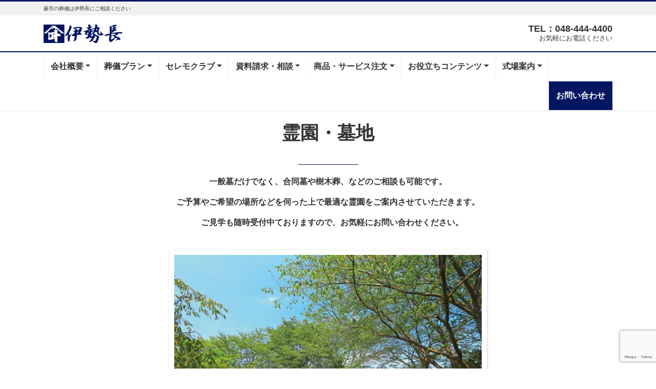

--- FILE ---
content_type: text/html; charset=UTF-8
request_url: http://isecho.jp/cemetery/
body_size: 23113
content:
<!DOCTYPE html>
<html dir="ltr" lang="ja" prefix="og: https://ogp.me/ns#"><head>
<meta charset="utf-8">
<meta name="viewport" content="width=device-width, initial-scale=1">
<meta name="description" content="霊園・墓地 _____________ 一般墓だけでなく、合同墓や樹木葬、などのご相談も可能です。 ご予算やご希望の場所などを伺った上で最適な霊園をご案内させていただきます。 　ご見学も随時受付中ておりますので、お気軽に...">
<link rel="prev bookmark" href="http://isecho.jp/butsudan/" title="仏壇・仏具">
<link rel="next bookmark" href="http://isecho.jp/houyou/" title="法事">
<meta name="author" content="江戸の昔から・・蕨市の葬儀は伊勢長【公式】">
<link rel="start" href="http://isecho.jp" title="TOP">
<!-- OGP -->
<meta property="og:site_name" content="江戸の昔から・・蕨市の葬儀は伊勢長【公式】">
<meta property="og:description" content="霊園・墓地 _____________ 一般墓だけでなく、合同墓や樹木葬、などのご相談も可能です。 ご予算やご希望の場所などを伺った上で最適な霊園をご案内させていただきます。 　ご見学も随時受付中ておりますので、お気軽に...">
<meta property="og:title" content="霊園・墓地 | 江戸の昔から・・蕨市の葬儀は伊勢長【公式】">
<meta property="og:url" content="http://isecho.jp/cemetery/">
<meta property="og:type" content="article">
<meta property="og:image" content="https://isecho.jp/wp-content/uploads/2023/06/iwatsuki-20210911a.jpg">
<!-- twitter:card -->
<meta name="twitter:card" content="summary_large_image">
<title>霊園・墓地 - 江戸の昔から・・蕨市の葬儀は伊勢長【公式】</title>

		<!-- All in One SEO 4.9.3 - aioseo.com -->
	<meta name="description" content="霊園・墓地 _____________ 一般墓だけでなく、合同墓や樹木葬、などのご相談も可能です。 ご予算やご" />
	<meta name="robots" content="max-image-preview:large" />
	<meta name="google-site-verification" content="M0e44UiQcF78D8NtUJjFmjt5f7lkc_PSKPvaV0RV2Os" />
	<link rel="canonical" href="http://isecho.jp/cemetery/" />
	<meta name="generator" content="All in One SEO (AIOSEO) 4.9.3" />
		<meta property="og:locale" content="ja_JP" />
		<meta property="og:site_name" content="江戸の昔から・・蕨市の葬儀は伊勢長【公式】 - 蕨市の葬儀は伊勢長にご相談ください" />
		<meta property="og:type" content="article" />
		<meta property="og:title" content="霊園・墓地 - 江戸の昔から・・蕨市の葬儀は伊勢長【公式】" />
		<meta property="og:description" content="霊園・墓地 _____________ 一般墓だけでなく、合同墓や樹木葬、などのご相談も可能です。 ご予算やご" />
		<meta property="og:url" content="http://isecho.jp/cemetery/" />
		<meta property="og:image" content="http://isecho.jp/wp-content/uploads/2023/05/cropped-叶-1500-×-500-px-1.png" />
		<meta property="og:image:width" content="400" />
		<meta property="og:image:height" content="133" />
		<meta property="article:published_time" content="2023-05-18T15:42:58+00:00" />
		<meta property="article:modified_time" content="2023-06-12T01:46:17+00:00" />
		<meta name="twitter:card" content="summary_large_image" />
		<meta name="twitter:title" content="霊園・墓地 - 江戸の昔から・・蕨市の葬儀は伊勢長【公式】" />
		<meta name="twitter:description" content="霊園・墓地 _____________ 一般墓だけでなく、合同墓や樹木葬、などのご相談も可能です。 ご予算やご" />
		<meta name="twitter:image" content="http://isecho.jp/wp-content/uploads/2023/05/cropped-叶-1500-×-500-px-1.png" />
		<script type="application/ld+json" class="aioseo-schema">
			{"@context":"https:\/\/schema.org","@graph":[{"@type":"BreadcrumbList","@id":"http:\/\/isecho.jp\/cemetery\/#breadcrumblist","itemListElement":[{"@type":"ListItem","@id":"http:\/\/isecho.jp#listItem","position":1,"name":"\u30db\u30fc\u30e0","item":"http:\/\/isecho.jp","nextItem":{"@type":"ListItem","@id":"http:\/\/isecho.jp\/cemetery\/#listItem","name":"\u970a\u5712\u30fb\u5893\u5730"}},{"@type":"ListItem","@id":"http:\/\/isecho.jp\/cemetery\/#listItem","position":2,"name":"\u970a\u5712\u30fb\u5893\u5730","previousItem":{"@type":"ListItem","@id":"http:\/\/isecho.jp#listItem","name":"\u30db\u30fc\u30e0"}}]},{"@type":"Organization","@id":"http:\/\/isecho.jp\/#organization","name":"\u4f0a\u52e2\u9577","description":"\u8568\u5e02\u306e\u846c\u5100\u306f\u4f0a\u52e2\u9577\u306b\u3054\u76f8\u8ac7\u304f\u3060\u3055\u3044","url":"http:\/\/isecho.jp\/","telephone":"+81484444400","logo":{"@type":"ImageObject","url":"http:\/\/isecho.jp\/wp-content\/uploads\/2023\/05\/\u53f6-1.png","@id":"http:\/\/isecho.jp\/cemetery\/#organizationLogo","width":500,"height":500},"image":{"@id":"http:\/\/isecho.jp\/cemetery\/#organizationLogo"}},{"@type":"WebPage","@id":"http:\/\/isecho.jp\/cemetery\/#webpage","url":"http:\/\/isecho.jp\/cemetery\/","name":"\u970a\u5712\u30fb\u5893\u5730 - \u6c5f\u6238\u306e\u6614\u304b\u3089\u30fb\u30fb\u8568\u5e02\u306e\u846c\u5100\u306f\u4f0a\u52e2\u9577\u3010\u516c\u5f0f\u3011","description":"\u970a\u5712\u30fb\u5893\u5730 _____________ \u4e00\u822c\u5893\u3060\u3051\u3067\u306a\u304f\u3001\u5408\u540c\u5893\u3084\u6a39\u6728\u846c\u3001\u306a\u3069\u306e\u3054\u76f8\u8ac7\u3082\u53ef\u80fd\u3067\u3059\u3002 \u3054\u4e88\u7b97\u3084\u3054","inLanguage":"ja","isPartOf":{"@id":"http:\/\/isecho.jp\/#website"},"breadcrumb":{"@id":"http:\/\/isecho.jp\/cemetery\/#breadcrumblist"},"datePublished":"2023-05-19T00:42:58+09:00","dateModified":"2023-06-12T10:46:17+09:00"},{"@type":"WebSite","@id":"http:\/\/isecho.jp\/#website","url":"http:\/\/isecho.jp\/","name":"\u6c5f\u6238\u306e\u6614\u304b\u3089\u30fb\u30fb\uff08\u8568\u5e02\u306e\uff09\u846c\u5100\u306f\u4f0a\u52e2\u9577\u3010\u516c\u5f0f\u3011","description":"\u8568\u5e02\u306e\u846c\u5100\u306f\u4f0a\u52e2\u9577\u306b\u3054\u76f8\u8ac7\u304f\u3060\u3055\u3044","inLanguage":"ja","publisher":{"@id":"http:\/\/isecho.jp\/#organization"}}]}
		</script>
		<!-- All in One SEO -->

<link rel="alternate" type="application/rss+xml" title="江戸の昔から・・蕨市の葬儀は伊勢長【公式】 &raquo; フィード" href="http://isecho.jp/feed/" />
<link rel="alternate" type="application/rss+xml" title="江戸の昔から・・蕨市の葬儀は伊勢長【公式】 &raquo; コメントフィード" href="http://isecho.jp/comments/feed/" />
<link rel="alternate" title="oEmbed (JSON)" type="application/json+oembed" href="http://isecho.jp/wp-json/oembed/1.0/embed?url=http%3A%2F%2Fisecho.jp%2Fcemetery%2F" />
<link rel="alternate" title="oEmbed (XML)" type="text/xml+oembed" href="http://isecho.jp/wp-json/oembed/1.0/embed?url=http%3A%2F%2Fisecho.jp%2Fcemetery%2F&#038;format=xml" />
		<!-- This site uses the Google Analytics by MonsterInsights plugin v8.16 - Using Analytics tracking - https://www.monsterinsights.com/ -->
		<!-- Note: MonsterInsights is not currently configured on this site. The site owner needs to authenticate with Google Analytics in the MonsterInsights settings panel. -->
					<!-- No UA code set -->
				<!-- / Google Analytics by MonsterInsights -->
		<style id='wp-img-auto-sizes-contain-inline-css'>
img:is([sizes=auto i],[sizes^="auto," i]){contain-intrinsic-size:3000px 1500px}
/*# sourceURL=wp-img-auto-sizes-contain-inline-css */
</style>
<style id='wp-block-paragraph-inline-css'>
.is-small-text{font-size:.875em}.is-regular-text{font-size:1em}.is-large-text{font-size:2.25em}.is-larger-text{font-size:3em}.has-drop-cap:not(:focus):first-letter{float:left;font-size:8.4em;font-style:normal;font-weight:100;line-height:.68;margin:.05em .1em 0 0;text-transform:uppercase}body.rtl .has-drop-cap:not(:focus):first-letter{float:none;margin-left:.1em}p.has-drop-cap.has-background{overflow:hidden}:root :where(p.has-background){padding:1.25em 2.375em}:where(p.has-text-color:not(.has-link-color)) a{color:inherit}p.has-text-align-left[style*="writing-mode:vertical-lr"],p.has-text-align-right[style*="writing-mode:vertical-rl"]{rotate:180deg}
/*# sourceURL=http://isecho.jp/wp-includes/blocks/paragraph/style.min.css */
</style>
<style id='wp-emoji-styles-inline-css'>

	img.wp-smiley, img.emoji {
		display: inline !important;
		border: none !important;
		box-shadow: none !important;
		height: 1em !important;
		width: 1em !important;
		margin: 0 0.07em !important;
		vertical-align: -0.1em !important;
		background: none !important;
		padding: 0 !important;
	}
/*# sourceURL=wp-emoji-styles-inline-css */
</style>
<style id='wp-block-library-inline-css'>
:root{--wp-block-synced-color:#7a00df;--wp-block-synced-color--rgb:122,0,223;--wp-bound-block-color:var(--wp-block-synced-color);--wp-editor-canvas-background:#ddd;--wp-admin-theme-color:#007cba;--wp-admin-theme-color--rgb:0,124,186;--wp-admin-theme-color-darker-10:#006ba1;--wp-admin-theme-color-darker-10--rgb:0,107,160.5;--wp-admin-theme-color-darker-20:#005a87;--wp-admin-theme-color-darker-20--rgb:0,90,135;--wp-admin-border-width-focus:2px}@media (min-resolution:192dpi){:root{--wp-admin-border-width-focus:1.5px}}.wp-element-button{cursor:pointer}:root .has-very-light-gray-background-color{background-color:#eee}:root .has-very-dark-gray-background-color{background-color:#313131}:root .has-very-light-gray-color{color:#eee}:root .has-very-dark-gray-color{color:#313131}:root .has-vivid-green-cyan-to-vivid-cyan-blue-gradient-background{background:linear-gradient(135deg,#00d084,#0693e3)}:root .has-purple-crush-gradient-background{background:linear-gradient(135deg,#34e2e4,#4721fb 50%,#ab1dfe)}:root .has-hazy-dawn-gradient-background{background:linear-gradient(135deg,#faaca8,#dad0ec)}:root .has-subdued-olive-gradient-background{background:linear-gradient(135deg,#fafae1,#67a671)}:root .has-atomic-cream-gradient-background{background:linear-gradient(135deg,#fdd79a,#004a59)}:root .has-nightshade-gradient-background{background:linear-gradient(135deg,#330968,#31cdcf)}:root .has-midnight-gradient-background{background:linear-gradient(135deg,#020381,#2874fc)}:root{--wp--preset--font-size--normal:16px;--wp--preset--font-size--huge:42px}.has-regular-font-size{font-size:1em}.has-larger-font-size{font-size:2.625em}.has-normal-font-size{font-size:var(--wp--preset--font-size--normal)}.has-huge-font-size{font-size:var(--wp--preset--font-size--huge)}.has-text-align-center{text-align:center}.has-text-align-left{text-align:left}.has-text-align-right{text-align:right}.has-fit-text{white-space:nowrap!important}#end-resizable-editor-section{display:none}.aligncenter{clear:both}.items-justified-left{justify-content:flex-start}.items-justified-center{justify-content:center}.items-justified-right{justify-content:flex-end}.items-justified-space-between{justify-content:space-between}.screen-reader-text{border:0;clip-path:inset(50%);height:1px;margin:-1px;overflow:hidden;padding:0;position:absolute;width:1px;word-wrap:normal!important}.screen-reader-text:focus{background-color:#ddd;clip-path:none;color:#444;display:block;font-size:1em;height:auto;left:5px;line-height:normal;padding:15px 23px 14px;text-decoration:none;top:5px;width:auto;z-index:100000}html :where(.has-border-color){border-style:solid}html :where([style*=border-top-color]){border-top-style:solid}html :where([style*=border-right-color]){border-right-style:solid}html :where([style*=border-bottom-color]){border-bottom-style:solid}html :where([style*=border-left-color]){border-left-style:solid}html :where([style*=border-width]){border-style:solid}html :where([style*=border-top-width]){border-top-style:solid}html :where([style*=border-right-width]){border-right-style:solid}html :where([style*=border-bottom-width]){border-bottom-style:solid}html :where([style*=border-left-width]){border-left-style:solid}html :where(img[class*=wp-image-]){height:auto;max-width:100%}:where(figure){margin:0 0 1em}html :where(.is-position-sticky){--wp-admin--admin-bar--position-offset:var(--wp-admin--admin-bar--height,0px)}@media screen and (max-width:600px){html :where(.is-position-sticky){--wp-admin--admin-bar--position-offset:0px}}
/* VK Color Palettes */

/*# sourceURL=wp-block-library-inline-css */
</style><style id='wp-block-image-inline-css'>
.wp-block-image>a,.wp-block-image>figure>a{display:inline-block}.wp-block-image img{box-sizing:border-box;height:auto;max-width:100%;vertical-align:bottom}@media not (prefers-reduced-motion){.wp-block-image img.hide{visibility:hidden}.wp-block-image img.show{animation:show-content-image .4s}}.wp-block-image[style*=border-radius] img,.wp-block-image[style*=border-radius]>a{border-radius:inherit}.wp-block-image.has-custom-border img{box-sizing:border-box}.wp-block-image.aligncenter{text-align:center}.wp-block-image.alignfull>a,.wp-block-image.alignwide>a{width:100%}.wp-block-image.alignfull img,.wp-block-image.alignwide img{height:auto;width:100%}.wp-block-image .aligncenter,.wp-block-image .alignleft,.wp-block-image .alignright,.wp-block-image.aligncenter,.wp-block-image.alignleft,.wp-block-image.alignright{display:table}.wp-block-image .aligncenter>figcaption,.wp-block-image .alignleft>figcaption,.wp-block-image .alignright>figcaption,.wp-block-image.aligncenter>figcaption,.wp-block-image.alignleft>figcaption,.wp-block-image.alignright>figcaption{caption-side:bottom;display:table-caption}.wp-block-image .alignleft{float:left;margin:.5em 1em .5em 0}.wp-block-image .alignright{float:right;margin:.5em 0 .5em 1em}.wp-block-image .aligncenter{margin-left:auto;margin-right:auto}.wp-block-image :where(figcaption){margin-bottom:1em;margin-top:.5em}.wp-block-image.is-style-circle-mask img{border-radius:9999px}@supports ((-webkit-mask-image:none) or (mask-image:none)) or (-webkit-mask-image:none){.wp-block-image.is-style-circle-mask img{border-radius:0;-webkit-mask-image:url('data:image/svg+xml;utf8,<svg viewBox="0 0 100 100" xmlns="http://www.w3.org/2000/svg"><circle cx="50" cy="50" r="50"/></svg>');mask-image:url('data:image/svg+xml;utf8,<svg viewBox="0 0 100 100" xmlns="http://www.w3.org/2000/svg"><circle cx="50" cy="50" r="50"/></svg>');mask-mode:alpha;-webkit-mask-position:center;mask-position:center;-webkit-mask-repeat:no-repeat;mask-repeat:no-repeat;-webkit-mask-size:contain;mask-size:contain}}:root :where(.wp-block-image.is-style-rounded img,.wp-block-image .is-style-rounded img){border-radius:9999px}.wp-block-image figure{margin:0}.wp-lightbox-container{display:flex;flex-direction:column;position:relative}.wp-lightbox-container img{cursor:zoom-in}.wp-lightbox-container img:hover+button{opacity:1}.wp-lightbox-container button{align-items:center;backdrop-filter:blur(16px) saturate(180%);background-color:#5a5a5a40;border:none;border-radius:4px;cursor:zoom-in;display:flex;height:20px;justify-content:center;opacity:0;padding:0;position:absolute;right:16px;text-align:center;top:16px;width:20px;z-index:100}@media not (prefers-reduced-motion){.wp-lightbox-container button{transition:opacity .2s ease}}.wp-lightbox-container button:focus-visible{outline:3px auto #5a5a5a40;outline:3px auto -webkit-focus-ring-color;outline-offset:3px}.wp-lightbox-container button:hover{cursor:pointer;opacity:1}.wp-lightbox-container button:focus{opacity:1}.wp-lightbox-container button:focus,.wp-lightbox-container button:hover,.wp-lightbox-container button:not(:hover):not(:active):not(.has-background){background-color:#5a5a5a40;border:none}.wp-lightbox-overlay{box-sizing:border-box;cursor:zoom-out;height:100vh;left:0;overflow:hidden;position:fixed;top:0;visibility:hidden;width:100%;z-index:100000}.wp-lightbox-overlay .close-button{align-items:center;cursor:pointer;display:flex;justify-content:center;min-height:40px;min-width:40px;padding:0;position:absolute;right:calc(env(safe-area-inset-right) + 16px);top:calc(env(safe-area-inset-top) + 16px);z-index:5000000}.wp-lightbox-overlay .close-button:focus,.wp-lightbox-overlay .close-button:hover,.wp-lightbox-overlay .close-button:not(:hover):not(:active):not(.has-background){background:none;border:none}.wp-lightbox-overlay .lightbox-image-container{height:var(--wp--lightbox-container-height);left:50%;overflow:hidden;position:absolute;top:50%;transform:translate(-50%,-50%);transform-origin:top left;width:var(--wp--lightbox-container-width);z-index:9999999999}.wp-lightbox-overlay .wp-block-image{align-items:center;box-sizing:border-box;display:flex;height:100%;justify-content:center;margin:0;position:relative;transform-origin:0 0;width:100%;z-index:3000000}.wp-lightbox-overlay .wp-block-image img{height:var(--wp--lightbox-image-height);min-height:var(--wp--lightbox-image-height);min-width:var(--wp--lightbox-image-width);width:var(--wp--lightbox-image-width)}.wp-lightbox-overlay .wp-block-image figcaption{display:none}.wp-lightbox-overlay button{background:none;border:none}.wp-lightbox-overlay .scrim{background-color:#fff;height:100%;opacity:.9;position:absolute;width:100%;z-index:2000000}.wp-lightbox-overlay.active{visibility:visible}@media not (prefers-reduced-motion){.wp-lightbox-overlay.active{animation:turn-on-visibility .25s both}.wp-lightbox-overlay.active img{animation:turn-on-visibility .35s both}.wp-lightbox-overlay.show-closing-animation:not(.active){animation:turn-off-visibility .35s both}.wp-lightbox-overlay.show-closing-animation:not(.active) img{animation:turn-off-visibility .25s both}.wp-lightbox-overlay.zoom.active{animation:none;opacity:1;visibility:visible}.wp-lightbox-overlay.zoom.active .lightbox-image-container{animation:lightbox-zoom-in .4s}.wp-lightbox-overlay.zoom.active .lightbox-image-container img{animation:none}.wp-lightbox-overlay.zoom.active .scrim{animation:turn-on-visibility .4s forwards}.wp-lightbox-overlay.zoom.show-closing-animation:not(.active){animation:none}.wp-lightbox-overlay.zoom.show-closing-animation:not(.active) .lightbox-image-container{animation:lightbox-zoom-out .4s}.wp-lightbox-overlay.zoom.show-closing-animation:not(.active) .lightbox-image-container img{animation:none}.wp-lightbox-overlay.zoom.show-closing-animation:not(.active) .scrim{animation:turn-off-visibility .4s forwards}}@keyframes show-content-image{0%{visibility:hidden}99%{visibility:hidden}to{visibility:visible}}@keyframes turn-on-visibility{0%{opacity:0}to{opacity:1}}@keyframes turn-off-visibility{0%{opacity:1;visibility:visible}99%{opacity:0;visibility:visible}to{opacity:0;visibility:hidden}}@keyframes lightbox-zoom-in{0%{transform:translate(calc((-100vw + var(--wp--lightbox-scrollbar-width))/2 + var(--wp--lightbox-initial-left-position)),calc(-50vh + var(--wp--lightbox-initial-top-position))) scale(var(--wp--lightbox-scale))}to{transform:translate(-50%,-50%) scale(1)}}@keyframes lightbox-zoom-out{0%{transform:translate(-50%,-50%) scale(1);visibility:visible}99%{visibility:visible}to{transform:translate(calc((-100vw + var(--wp--lightbox-scrollbar-width))/2 + var(--wp--lightbox-initial-left-position)),calc(-50vh + var(--wp--lightbox-initial-top-position))) scale(var(--wp--lightbox-scale));visibility:hidden}}
/*# sourceURL=http://isecho.jp/wp-includes/blocks/image/style.min.css */
</style>
<style id='wp-block-columns-inline-css'>
.wp-block-columns{box-sizing:border-box;display:flex;flex-wrap:wrap!important}@media (min-width:782px){.wp-block-columns{flex-wrap:nowrap!important}}.wp-block-columns{align-items:normal!important}.wp-block-columns.are-vertically-aligned-top{align-items:flex-start}.wp-block-columns.are-vertically-aligned-center{align-items:center}.wp-block-columns.are-vertically-aligned-bottom{align-items:flex-end}@media (max-width:781px){.wp-block-columns:not(.is-not-stacked-on-mobile)>.wp-block-column{flex-basis:100%!important}}@media (min-width:782px){.wp-block-columns:not(.is-not-stacked-on-mobile)>.wp-block-column{flex-basis:0;flex-grow:1}.wp-block-columns:not(.is-not-stacked-on-mobile)>.wp-block-column[style*=flex-basis]{flex-grow:0}}.wp-block-columns.is-not-stacked-on-mobile{flex-wrap:nowrap!important}.wp-block-columns.is-not-stacked-on-mobile>.wp-block-column{flex-basis:0;flex-grow:1}.wp-block-columns.is-not-stacked-on-mobile>.wp-block-column[style*=flex-basis]{flex-grow:0}:where(.wp-block-columns){margin-bottom:1.75em}:where(.wp-block-columns.has-background){padding:1.25em 2.375em}.wp-block-column{flex-grow:1;min-width:0;overflow-wrap:break-word;word-break:break-word}.wp-block-column.is-vertically-aligned-top{align-self:flex-start}.wp-block-column.is-vertically-aligned-center{align-self:center}.wp-block-column.is-vertically-aligned-bottom{align-self:flex-end}.wp-block-column.is-vertically-aligned-stretch{align-self:stretch}.wp-block-column.is-vertically-aligned-bottom,.wp-block-column.is-vertically-aligned-center,.wp-block-column.is-vertically-aligned-top{width:100%}
/*# sourceURL=http://isecho.jp/wp-includes/blocks/columns/style.min.css */
</style>
<style id='wp-block-group-inline-css'>
.wp-block-group{box-sizing:border-box}:where(.wp-block-group.wp-block-group-is-layout-constrained){position:relative}
/*# sourceURL=http://isecho.jp/wp-includes/blocks/group/style.min.css */
</style>
<style id='wp-block-separator-inline-css'>
@charset "UTF-8";.wp-block-separator{border:none;border-top:2px solid}:root :where(.wp-block-separator.is-style-dots){height:auto;line-height:1;text-align:center}:root :where(.wp-block-separator.is-style-dots):before{color:currentColor;content:"···";font-family:serif;font-size:1.5em;letter-spacing:2em;padding-left:2em}.wp-block-separator.is-style-dots{background:none!important;border:none!important}
/*# sourceURL=http://isecho.jp/wp-includes/blocks/separator/style.min.css */
</style>
<style id='wp-block-spacer-inline-css'>
.wp-block-spacer{clear:both}
/*# sourceURL=http://isecho.jp/wp-includes/blocks/spacer/style.min.css */
</style>
<link rel='stylesheet' id='arkhe-blocks-columns-style-css' href='http://isecho.jp/wp-content/plugins/arkhe-blocks/dist/gutenberg/blocks/columns/index.css?ver=2.27.1' media='all' />
<style id='global-styles-inline-css'>
:root{--wp--preset--aspect-ratio--square: 1;--wp--preset--aspect-ratio--4-3: 4/3;--wp--preset--aspect-ratio--3-4: 3/4;--wp--preset--aspect-ratio--3-2: 3/2;--wp--preset--aspect-ratio--2-3: 2/3;--wp--preset--aspect-ratio--16-9: 16/9;--wp--preset--aspect-ratio--9-16: 9/16;--wp--preset--color--black: #000000;--wp--preset--color--cyan-bluish-gray: #abb8c3;--wp--preset--color--white: #ffffff;--wp--preset--color--pale-pink: #f78da7;--wp--preset--color--vivid-red: #cf2e2e;--wp--preset--color--luminous-vivid-orange: #ff6900;--wp--preset--color--luminous-vivid-amber: #fcb900;--wp--preset--color--light-green-cyan: #7bdcb5;--wp--preset--color--vivid-green-cyan: #00d084;--wp--preset--color--pale-cyan-blue: #8ed1fc;--wp--preset--color--vivid-cyan-blue: #0693e3;--wp--preset--color--vivid-purple: #9b51e0;--wp--preset--color--liquid-theme: #031660;--wp--preset--color--liquid-blue: #32bdeb;--wp--preset--color--liquid-dark-blue: #00a5d4;--wp--preset--color--liquid-red: #eb6032;--wp--preset--color--liquid-orange: #ff6900;--wp--preset--color--liquid-pink: #f6adc6;--wp--preset--color--liquid-yellow: #fff100;--wp--preset--color--liquid-green: #3eb370;--wp--preset--color--liquid-purple: #745399;--wp--preset--color--liquid-white: #ffffff;--wp--preset--color--liquid-dark-gray: #333333;--wp--preset--gradient--vivid-cyan-blue-to-vivid-purple: linear-gradient(135deg,rgb(6,147,227) 0%,rgb(155,81,224) 100%);--wp--preset--gradient--light-green-cyan-to-vivid-green-cyan: linear-gradient(135deg,rgb(122,220,180) 0%,rgb(0,208,130) 100%);--wp--preset--gradient--luminous-vivid-amber-to-luminous-vivid-orange: linear-gradient(135deg,rgb(252,185,0) 0%,rgb(255,105,0) 100%);--wp--preset--gradient--luminous-vivid-orange-to-vivid-red: linear-gradient(135deg,rgb(255,105,0) 0%,rgb(207,46,46) 100%);--wp--preset--gradient--very-light-gray-to-cyan-bluish-gray: linear-gradient(135deg,rgb(238,238,238) 0%,rgb(169,184,195) 100%);--wp--preset--gradient--cool-to-warm-spectrum: linear-gradient(135deg,rgb(74,234,220) 0%,rgb(151,120,209) 20%,rgb(207,42,186) 40%,rgb(238,44,130) 60%,rgb(251,105,98) 80%,rgb(254,248,76) 100%);--wp--preset--gradient--blush-light-purple: linear-gradient(135deg,rgb(255,206,236) 0%,rgb(152,150,240) 100%);--wp--preset--gradient--blush-bordeaux: linear-gradient(135deg,rgb(254,205,165) 0%,rgb(254,45,45) 50%,rgb(107,0,62) 100%);--wp--preset--gradient--luminous-dusk: linear-gradient(135deg,rgb(255,203,112) 0%,rgb(199,81,192) 50%,rgb(65,88,208) 100%);--wp--preset--gradient--pale-ocean: linear-gradient(135deg,rgb(255,245,203) 0%,rgb(182,227,212) 50%,rgb(51,167,181) 100%);--wp--preset--gradient--electric-grass: linear-gradient(135deg,rgb(202,248,128) 0%,rgb(113,206,126) 100%);--wp--preset--gradient--midnight: linear-gradient(135deg,rgb(2,3,129) 0%,rgb(40,116,252) 100%);--wp--preset--font-size--small: 13px;--wp--preset--font-size--medium: 20px;--wp--preset--font-size--large: 36px;--wp--preset--font-size--x-large: 42px;--wp--preset--spacing--20: 0.44rem;--wp--preset--spacing--30: 0.67rem;--wp--preset--spacing--40: 1rem;--wp--preset--spacing--50: 1.5rem;--wp--preset--spacing--60: 2.25rem;--wp--preset--spacing--70: 3.38rem;--wp--preset--spacing--80: 5.06rem;--wp--preset--shadow--natural: 6px 6px 9px rgba(0, 0, 0, 0.2);--wp--preset--shadow--deep: 12px 12px 50px rgba(0, 0, 0, 0.4);--wp--preset--shadow--sharp: 6px 6px 0px rgba(0, 0, 0, 0.2);--wp--preset--shadow--outlined: 6px 6px 0px -3px rgb(255, 255, 255), 6px 6px rgb(0, 0, 0);--wp--preset--shadow--crisp: 6px 6px 0px rgb(0, 0, 0);}:where(.is-layout-flex){gap: 0.5em;}:where(.is-layout-grid){gap: 0.5em;}body .is-layout-flex{display: flex;}.is-layout-flex{flex-wrap: wrap;align-items: center;}.is-layout-flex > :is(*, div){margin: 0;}body .is-layout-grid{display: grid;}.is-layout-grid > :is(*, div){margin: 0;}:where(.wp-block-columns.is-layout-flex){gap: 2em;}:where(.wp-block-columns.is-layout-grid){gap: 2em;}:where(.wp-block-post-template.is-layout-flex){gap: 1.25em;}:where(.wp-block-post-template.is-layout-grid){gap: 1.25em;}.has-black-color{color: var(--wp--preset--color--black) !important;}.has-cyan-bluish-gray-color{color: var(--wp--preset--color--cyan-bluish-gray) !important;}.has-white-color{color: var(--wp--preset--color--white) !important;}.has-pale-pink-color{color: var(--wp--preset--color--pale-pink) !important;}.has-vivid-red-color{color: var(--wp--preset--color--vivid-red) !important;}.has-luminous-vivid-orange-color{color: var(--wp--preset--color--luminous-vivid-orange) !important;}.has-luminous-vivid-amber-color{color: var(--wp--preset--color--luminous-vivid-amber) !important;}.has-light-green-cyan-color{color: var(--wp--preset--color--light-green-cyan) !important;}.has-vivid-green-cyan-color{color: var(--wp--preset--color--vivid-green-cyan) !important;}.has-pale-cyan-blue-color{color: var(--wp--preset--color--pale-cyan-blue) !important;}.has-vivid-cyan-blue-color{color: var(--wp--preset--color--vivid-cyan-blue) !important;}.has-vivid-purple-color{color: var(--wp--preset--color--vivid-purple) !important;}.has-black-background-color{background-color: var(--wp--preset--color--black) !important;}.has-cyan-bluish-gray-background-color{background-color: var(--wp--preset--color--cyan-bluish-gray) !important;}.has-white-background-color{background-color: var(--wp--preset--color--white) !important;}.has-pale-pink-background-color{background-color: var(--wp--preset--color--pale-pink) !important;}.has-vivid-red-background-color{background-color: var(--wp--preset--color--vivid-red) !important;}.has-luminous-vivid-orange-background-color{background-color: var(--wp--preset--color--luminous-vivid-orange) !important;}.has-luminous-vivid-amber-background-color{background-color: var(--wp--preset--color--luminous-vivid-amber) !important;}.has-light-green-cyan-background-color{background-color: var(--wp--preset--color--light-green-cyan) !important;}.has-vivid-green-cyan-background-color{background-color: var(--wp--preset--color--vivid-green-cyan) !important;}.has-pale-cyan-blue-background-color{background-color: var(--wp--preset--color--pale-cyan-blue) !important;}.has-vivid-cyan-blue-background-color{background-color: var(--wp--preset--color--vivid-cyan-blue) !important;}.has-vivid-purple-background-color{background-color: var(--wp--preset--color--vivid-purple) !important;}.has-black-border-color{border-color: var(--wp--preset--color--black) !important;}.has-cyan-bluish-gray-border-color{border-color: var(--wp--preset--color--cyan-bluish-gray) !important;}.has-white-border-color{border-color: var(--wp--preset--color--white) !important;}.has-pale-pink-border-color{border-color: var(--wp--preset--color--pale-pink) !important;}.has-vivid-red-border-color{border-color: var(--wp--preset--color--vivid-red) !important;}.has-luminous-vivid-orange-border-color{border-color: var(--wp--preset--color--luminous-vivid-orange) !important;}.has-luminous-vivid-amber-border-color{border-color: var(--wp--preset--color--luminous-vivid-amber) !important;}.has-light-green-cyan-border-color{border-color: var(--wp--preset--color--light-green-cyan) !important;}.has-vivid-green-cyan-border-color{border-color: var(--wp--preset--color--vivid-green-cyan) !important;}.has-pale-cyan-blue-border-color{border-color: var(--wp--preset--color--pale-cyan-blue) !important;}.has-vivid-cyan-blue-border-color{border-color: var(--wp--preset--color--vivid-cyan-blue) !important;}.has-vivid-purple-border-color{border-color: var(--wp--preset--color--vivid-purple) !important;}.has-vivid-cyan-blue-to-vivid-purple-gradient-background{background: var(--wp--preset--gradient--vivid-cyan-blue-to-vivid-purple) !important;}.has-light-green-cyan-to-vivid-green-cyan-gradient-background{background: var(--wp--preset--gradient--light-green-cyan-to-vivid-green-cyan) !important;}.has-luminous-vivid-amber-to-luminous-vivid-orange-gradient-background{background: var(--wp--preset--gradient--luminous-vivid-amber-to-luminous-vivid-orange) !important;}.has-luminous-vivid-orange-to-vivid-red-gradient-background{background: var(--wp--preset--gradient--luminous-vivid-orange-to-vivid-red) !important;}.has-very-light-gray-to-cyan-bluish-gray-gradient-background{background: var(--wp--preset--gradient--very-light-gray-to-cyan-bluish-gray) !important;}.has-cool-to-warm-spectrum-gradient-background{background: var(--wp--preset--gradient--cool-to-warm-spectrum) !important;}.has-blush-light-purple-gradient-background{background: var(--wp--preset--gradient--blush-light-purple) !important;}.has-blush-bordeaux-gradient-background{background: var(--wp--preset--gradient--blush-bordeaux) !important;}.has-luminous-dusk-gradient-background{background: var(--wp--preset--gradient--luminous-dusk) !important;}.has-pale-ocean-gradient-background{background: var(--wp--preset--gradient--pale-ocean) !important;}.has-electric-grass-gradient-background{background: var(--wp--preset--gradient--electric-grass) !important;}.has-midnight-gradient-background{background: var(--wp--preset--gradient--midnight) !important;}.has-small-font-size{font-size: var(--wp--preset--font-size--small) !important;}.has-medium-font-size{font-size: var(--wp--preset--font-size--medium) !important;}.has-large-font-size{font-size: var(--wp--preset--font-size--large) !important;}.has-x-large-font-size{font-size: var(--wp--preset--font-size--x-large) !important;}
:where(.wp-block-columns.is-layout-flex){gap: 2em;}:where(.wp-block-columns.is-layout-grid){gap: 2em;}
/*# sourceURL=global-styles-inline-css */
</style>
<style id='core-block-supports-inline-css'>
.wp-container-core-columns-is-layout-9d6595d7{flex-wrap:nowrap;}
/*# sourceURL=core-block-supports-inline-css */
</style>

<style id='classic-theme-styles-inline-css'>
/*! This file is auto-generated */
.wp-block-button__link{color:#fff;background-color:#32373c;border-radius:9999px;box-shadow:none;text-decoration:none;padding:calc(.667em + 2px) calc(1.333em + 2px);font-size:1.125em}.wp-block-file__button{background:#32373c;color:#fff;text-decoration:none}
/*# sourceURL=/wp-includes/css/classic-themes.min.css */
</style>
<link rel='stylesheet' id='spider-css' href='http://isecho.jp/wp-content/plugins/snow-monkey-blocks/dist/packages/spider/dist/css/spider.css?ver=1766068333' media='all' />
<link rel='stylesheet' id='snow-monkey-blocks-css' href='http://isecho.jp/wp-content/plugins/snow-monkey-blocks/dist/css/blocks.css?ver=1766068333' media='all' />
<link rel='stylesheet' id='sass-basis-css' href='http://isecho.jp/wp-content/plugins/snow-monkey-blocks/dist/css/fallback.css?ver=1766068333' media='all' />
<link rel='stylesheet' id='snow-monkey-blocks/nopro-css' href='http://isecho.jp/wp-content/plugins/snow-monkey-blocks/dist/css/nopro.css?ver=1766068333' media='all' />
<link rel='stylesheet' id='snow-monkey-editor-css' href='http://isecho.jp/wp-content/plugins/snow-monkey-editor/dist/css/app.css?ver=1763735208' media='all' />
<link rel='stylesheet' id='snow-monkey-editor@front-css' href='http://isecho.jp/wp-content/plugins/snow-monkey-editor/dist/css/front.css?ver=1763735208' media='all' />
<link rel='stylesheet' id='vk-components-style-css' href='http://isecho.jp/wp-content/plugins/vk-blocks/vendor/vektor-inc/vk-component/src//assets/css/vk-components.css?ver=1.6.5' media='all' />
<link rel='stylesheet' id='snow-monkey-blocks-spider-slider-style-css' href='http://isecho.jp/wp-content/plugins/snow-monkey-blocks/dist/blocks/spider-slider/style-index.css?ver=1766068333' media='all' />
<link rel='stylesheet' id='contact-form-7-css' href='http://isecho.jp/wp-content/plugins/contact-form-7/includes/css/styles.css?ver=6.1.4' media='all' />
<link rel='stylesheet' id='cf7msm_styles-css' href='http://isecho.jp/wp-content/plugins/contact-form-7-multi-step-module/resources/cf7msm.css?ver=4.5' media='all' />
<link rel='stylesheet' id='wpcf7-redirect-script-frontend-css' href='http://isecho.jp/wp-content/plugins/wpcf7-redirect/build/assets/frontend-script.css?ver=2c532d7e2be36f6af233' media='all' />
<link rel='stylesheet' id='arkhe-blocks-front-css' href='http://isecho.jp/wp-content/plugins/arkhe-blocks/dist/css/front.css?ver=2.27.1' media='all' />
<style id='arkhe-blocks-front-inline-css'>
body{--arkb-marker-color:#ffdc40;--arkb-marker-start:1em;--arkb-marker-style:linear-gradient(transparent var(--arkb-marker-start), var(--arkb-marker-color) 0)}
/*# sourceURL=arkhe-blocks-front-inline-css */
</style>
<link rel='stylesheet' id='snow-monkey-editor@view-css' href='http://isecho.jp/wp-content/plugins/snow-monkey-editor/dist/css/view.css?ver=1763735208' media='all' />
<link rel='stylesheet' id='vk-swiper-style-css' href='http://isecho.jp/wp-content/plugins/vk-blocks/vendor/vektor-inc/vk-swiper/src/assets/css/swiper-bundle.min.css?ver=11.0.2' media='all' />
<link rel='stylesheet' id='vkblocks-bootstrap-css' href='http://isecho.jp/wp-content/plugins/vk-blocks/build/bootstrap_vk_using.css?ver=4.3.1' media='all' />
<link rel='stylesheet' id='bootstrap-css' href='http://isecho.jp/wp-content/themes/liquid-corporate/css/bootstrap.min.css?ver=1.2.7' media='all' />
<link rel='stylesheet' id='icomoon-css' href='http://isecho.jp/wp-content/themes/liquid-corporate/css/icomoon.css?ver=6.9' media='all' />
<link rel='stylesheet' id='liquid-style-css' href='http://isecho.jp/wp-content/themes/liquid-corporate/style.css?ver=1.2.7' media='all' />
<link rel='stylesheet' id='liquid-block-style-css' href='http://isecho.jp/wp-content/themes/liquid-corporate/css/block.css?ver=1.2.7' media='all' />
<link rel='stylesheet' id='vk-blocks-build-css-css' href='http://isecho.jp/wp-content/plugins/vk-blocks/build/block-build.css?ver=1.115.2.1' media='all' />
<style id='vk-blocks-build-css-inline-css'>
:root { --vk-size-text: 16px; /* --vk-color-primary is deprecated. */ --vk-color-primary:#337ab7; }

	:root {
		--vk_image-mask-circle: url(http://isecho.jp/wp-content/plugins/vk-blocks/inc/vk-blocks/images/circle.svg);
		--vk_image-mask-wave01: url(http://isecho.jp/wp-content/plugins/vk-blocks/inc/vk-blocks/images/wave01.svg);
		--vk_image-mask-wave02: url(http://isecho.jp/wp-content/plugins/vk-blocks/inc/vk-blocks/images/wave02.svg);
		--vk_image-mask-wave03: url(http://isecho.jp/wp-content/plugins/vk-blocks/inc/vk-blocks/images/wave03.svg);
		--vk_image-mask-wave04: url(http://isecho.jp/wp-content/plugins/vk-blocks/inc/vk-blocks/images/wave04.svg);
	}
	

	:root {

		--vk-balloon-border-width:1px;

		--vk-balloon-speech-offset:-12px;
	}
	

	:root {
		--vk_flow-arrow: url(http://isecho.jp/wp-content/plugins/vk-blocks/inc/vk-blocks/images/arrow_bottom.svg);
	}
	
/*# sourceURL=vk-blocks-build-css-inline-css */
</style>
<link rel='stylesheet' id='vk-font-awesome-css' href='http://isecho.jp/wp-content/plugins/vk-blocks/vendor/vektor-inc/font-awesome-versions/src/font-awesome/css/all.min.css?ver=7.1.0' media='all' />
<link rel='stylesheet' id='loftloader-lite-animation-css' href='http://isecho.jp/wp-content/plugins/loftloader/assets/css/loftloader.min.css?ver=2025121501' media='all' />
<script src="http://isecho.jp/wp-includes/js/jquery/jquery.min.js?ver=3.7.1" id="jquery-core-js"></script>
<script src="http://isecho.jp/wp-includes/js/jquery/jquery-migrate.min.js?ver=3.4.1" id="jquery-migrate-js"></script>
<script src="http://isecho.jp/wp-content/plugins/snow-monkey-blocks/dist/js/fontawesome-all.js?ver=1766068333" id="fontawesome6-js" defer data-wp-strategy="defer"></script>
<script src="http://isecho.jp/wp-content/plugins/snow-monkey-blocks/dist/packages/spider/dist/js/spider.js?ver=1766068333" id="spider-js" defer data-wp-strategy="defer"></script>
<script src="http://isecho.jp/wp-content/plugins/snow-monkey-editor/dist/js/app.js?ver=1763735208" id="snow-monkey-editor-js" defer data-wp-strategy="defer"></script>
<script src="http://isecho.jp/wp-content/themes/liquid-corporate/js/bootstrap.min.js?ver=1.2.7" id="bootstrap-js"></script>
<link rel="https://api.w.org/" href="http://isecho.jp/wp-json/" /><link rel="alternate" title="JSON" type="application/json" href="http://isecho.jp/wp-json/wp/v2/pages/1219" /><link rel="EditURI" type="application/rsd+xml" title="RSD" href="http://isecho.jp/xmlrpc.php?rsd" />
<link rel='shortlink' href='http://isecho.jp/?p=1219' />
<style type="text/css">.blue-message {
background: none repeat scroll 0 0 #3399ff;
    color: #ffffff;
    text-shadow: none;
    font-size: 16px;
    line-height: 24px;
    padding: 10px;
}.green-message {
background: none repeat scroll 0 0 #8cc14c;
    color: #ffffff;
    text-shadow: none;
    font-size: 16px;
    line-height: 24px;
    padding: 10px;
}.orange-message {
background: none repeat scroll 0 0 #faa732;
    color: #ffffff;
    text-shadow: none;
    font-size: 16px;
    line-height: 24px;
    padding: 10px;
}.red-message {
background: none repeat scroll 0 0 #da4d31;
    color: #ffffff;
    text-shadow: none;
    font-size: 16px;
    line-height: 24px;
    padding: 10px;
}.grey-message {
background: none repeat scroll 0 0 #53555c;
    color: #ffffff;
    text-shadow: none;
    font-size: 16px;
    line-height: 24px;
    padding: 10px;
}.left-block {
background: none repeat scroll 0 0px, radial-gradient(ellipse at center center, #ffffff 0%, #f2f2f2 100%) repeat scroll 0 0 rgba(0, 0, 0, 0);
    color: #8b8e97;
    padding: 10px;
    margin: 10px;
    float: left;
}.right-block {
background: none repeat scroll 0 0px, radial-gradient(ellipse at center center, #ffffff 0%, #f2f2f2 100%) repeat scroll 0 0 rgba(0, 0, 0, 0);
    color: #8b8e97;
    padding: 10px;
    margin: 10px;
    float: right;
}.blockquotes {
background: none;
    border-left: 5px solid #f1f1f1;
    color: #8B8E97;
    font-size: 16px;
    font-style: italic;
    line-height: 22px;
    padding-left: 15px;
    padding: 10px;
    width: 60%;
    float: left;
}</style><link rel="icon" href="http://isecho.jp/wp-content/uploads/2023/05/叶-1-150x150.png" sizes="32x32" />
<link rel="icon" href="http://isecho.jp/wp-content/uploads/2023/05/叶-1-300x300.png" sizes="192x192" />
<link rel="apple-touch-icon" href="http://isecho.jp/wp-content/uploads/2023/05/叶-1-300x300.png" />
<meta name="msapplication-TileImage" content="http://isecho.jp/wp-content/uploads/2023/05/叶-1-300x300.png" />
<style id="loftloader-lite-custom-bg-color">#loftloader-wrapper .loader-section {
	background: #ffffff;
}
</style><style id="loftloader-lite-custom-bg-opacity">#loftloader-wrapper .loader-section {
	opacity: 1;
}
</style><style id="loftloader-lite-custom-loader">#loftloader-wrapper.pl-imgloading #loader {
	width: 76px;
}
#loftloader-wrapper.pl-imgloading #loader span {
	background-size: cover;
	background-image: url(http://isecho.jp/wp-content/uploads/2023/05/叶-1.png);
}
</style>		<style id="wp-custom-css">
			.middle_call {
    margin-bottom: 10px!important;
}
.wp-block-snow-monkey-blocks-panels {
    margin-bottom: 50px;
}
.wp-block-themeisle-blocks-advanced-columns {
    margin-bottom: 50px!important;
}

/* ホバー開始 */

/* ボタンを上に */
.button-up {
    transition: all .1s ease-out 0.1s;
}
.button-up:hover {
  transform: translateY(-5px);
    transition: all .15s ease-out 0.15s;
}

/* 拡大ホバー */
.zoom {
    overflow: hidden;
}
.zoom img {
    transition: all .1s ease-out 0.1s;
}
.zoom img:hover {
    transform: scale(1.05);
    transition: all .15s ease-out 0.15s;
}

/* 縮小ホバー */
.zoom-out {
    overflow: hidden;
}
.zoom-out img {
    transition: all .1s ease-out 0.1s;
}
.zoom-out img:hover {
    transform: scale(0.95);
    transition: all .2s ease-out 0.2s;
}

/* 透明ホバー */
.color {
    overflow: hidden;
}
.color img {
    transition: all .1s ease-out 0.1s;
}

.color img:hover {
    opacity: 0.7;
	    transition: all .1s ease-out 0.1s;
}

/* ホバー終了 */

/* マップのとこの中央の幅 */
.map_contimg {
    max-width: 600px;
    margin: auto;
}
/* ファイルダウンロードボタン */
.wp-block-file:not(.wp-element-button) {
    text-align: center;
}
.wp-block-file *+.wp-block-file__button {
    padding: 15px;
}
/* 霊園画像サイズ */
.reien {
    max-width: 550px;
}
/*  */
.wp-block-image img {
    width: 600px!important;
}
/* 下層の見出し下の隙間 */
.wp-block-themeisle-blocks-advanced-heading {
    --margin: 0px 0px 5px 0px;
}
/* 選べる式場中央 */
figure {
    margin: 0 auto 1rem!important;
    text-align: center!important;
}
/* メニューの文字 */
.navbar-nav a {
    padding: 1rem 0.8rem;
}
.menu-item a {
    font-weight: bold;
    font-size: 16px;
}
/* pcナビの線色 */
@media (min-width: 768px){
.navbar {
    border-bottom: 1px solid #dee2e6;
    border-top: 2px solid #031660;
}
}
/* PC 2つの家族葬のタイトル小さく */
.smb-media-text__title {
    --_font-size-level: 3;
    font-size: var(--_fluid-font-size);
    line-height: var(--_line-height);
}

/* 固定ページ上部 タイトル＆パンくず削除 */
ul.breadcrumb , .ttl_h1,.detail_text>.share{
    display: none;
}
.detail {
    padding-top: 0rem;
}

/* レスポンシブ(~768px) */
@media (max-width: 768px){
		/* 提携の式場テーブルの余白 */
	.arkb-tabBody {
    padding: 10px 0px 10px;
}
		/* 香典 注意マーク */
	.kouten_img img {
    width: 40%!important;
    margin: 30px auto 0px !important;
}
	
		/*----------- TOP------------- */
	/* -----[無料相談]------ */
	/* テキストサイズ */
	.middle_call span{
		font-size:22px!important;
	}
		/* 画像全幅 */
	.sp_txt_none_imgcontents {
    margin: 0 -15px 0;
}
	.sp_txt_none_imgcontents>.c-row>.c-row__col{
		margin-bottom: 0px;
    padding-left: 0px;
    padding-right: 0px;
	}
	
		/* -----[セレモクラブ]------ */
	.middle_headline span{
				font-size:24px!important;
	}
	.middle_headline {
    margin-bottom: 0px;
}
	.middle_headline_contents{
		margin-bottom:18px!important;
	}
	/* -----[無料で資料をもらう]------ */
.middle_strike_contents span {
    font-size: 20px!important;
}
	.middle_strike_contents {
    padding-top: 20px!important;
    padding-bottom: 0px!important;
}
	.middle_strike_contents p {
    padding-top: 0px!important;
	}
		.middle_strike_contents h5 {
    margin-bottom: 5px!important;
	}
	/* -----[当社家族葬ホール左右画像とテキスト]------ */
.contents_img_headline span {
    font-size: 20px!important;
    padding-bottom: 8px!important;
}
	.contents_img_headline h2 {
    margin-bottom:10px;
}
	.contents_img_contents span {
    font-size: 16px!important;
}
	.contents_img_contents>.smb-media-text__body{
		margin-top:0px;
	}
	.contents_img_bottun {
    margin-top: -10px!important;
    margin-bottom: -42px!important;
}
	.contents_img_bottun a {
    padding: 8px 0;
}
	.small_link span{
		 font-size: 16px!important;
	}
	
	
 	/* 注意&#x2b07;︎汎用クラス */
	.smb-media-text__contents-wrapper {
    margin-top: -10px!important;
}
.contents_img_bottun span {
    font-size: 16px!important;
}
	/* -------選べる式場画像間の隙間------*/
#wp-block-themeisle-blocks-advanced-columns-06a59900 {
    padding-top: 0px!important;
    padding-bottom: 0px!important;
}
	#wp-block-themeisle-blocks-advanced-columns-55b78b58 {
    padding-top: 0px!important;
    padding-bottom: 0px!important;
}
	.wp-block-group.alignfull > div[class*="group"] {
    padding: 0rem 0px 1rem 0px;
}
			.logo img {
    height: 30px !important;
		}
}
	/* -------スマホ 電話番号の位置------*/
	@media (min-width: 769px){
.col-sm-6 {
    -ms-flex: 0 0 50%;
    flex: 0 0 50%;
    max-width: 50%;
}
		.pc_none{
			display:none;
		}
}
	@media (max-width: 768px){
.col-sm-6 {
    -ms-flex: 0 0 50%;
    flex: 0 0 46%;
    max-width: 45%;
}
				.sp_none{
			display:none;
		}
}

		/*----------- 会社概要直下------------- */

	/* -----[電話後の流れ]------ */
.vk_flow .vk_flow_frame_image {
    max-width: 300px;
}
.vk_flow .vk_flow_frame {
    text-align: center;
    justify-content: center;
}
	/* -----[昭和アルバム]------ */
	/* 最大画像サイズ設定 */
figure.wp-block-image.size-medium.cboxElement {
    max-width: 600px;
    margin: auto!important;
}
/* レスポンシブ(768px〜) */
@media (min-width: 768px){
 .vk_flow .vk_flow_frame span{
	 font-size: 26px;
}
	.txt_left dl {
    text-align: left!important;
}
}

/* レスポンシブ(~768px) */
@media (max-width: 768px){
		/* -----[スマホの注文書文字削除]------ */
	#wp-block-file--media-d11aedc6-1829-4b2d-87c5-84bce3a26fcc {
    display: none;
}
	/* -----[電話後の流れ]------ */
.vk_flow_frame_text_content span {
    font-size: 16px!important;
}
	
	/* -----[2つの家族葬ホール]------ */
.sp_middle_call span {
    font-size: 22px!important;
}
		/* -----[浦和プランのボタン]------ */
	.solo_bottun a {
    font-size: 20px!important;
}
			/* 下層見出しの文字下の隙間 */
	.innerblocks-wrap {
    padding-bottom: 15px;
}
	#wp-block-themeisle-blocks-advanced-columns-678cc482 {
    padding-left: 12px!important;
    padding-right: 12px!important;
}
}

/* メンテナンス画像サイズ */
.mante_img img {
    width: 100%!important;
}

/* 供物注文の画像サイズ */
.shop_img img {
    width: 100%!important;
}
/* ガイドライン/ジェシア画像サイズ */
div#block-8 img, div#block-9 img {
    width: 200px!important;
}

/* 選べる式場バグ修正 */
.max_width930 {
    left: auto;
    right: auto;
    margin-left: auto;
    margin-right: auto;
    max-width: 930px;
}
.wp-block-group__inner-container h3 {
    text-align: center;
}

.tyuukan{
	height:290px;
}

.bottom_zero {
    margin-bottom: -16px;
}

img.wp-image-1135 {
    width: 100%;
}

@media (max-width: 768px){
	:where(.wp-block-columns.is-layout-flex) {
    gap: 0em;
}
	.wp-block-columns{
		margin-bottom: 0rem;
	}
	.ank {
    width: 150px;
    margin: auto;
}
	.wp-block-themeisle-blocks-advanced-column {
    margin: 8px!important;
}
.wp-block-themeisle-blocks-advanced-columns .innerblocks-wrap .wp-block-themeisle-blocks-advanced-column {
    position: relative;
    flex: 1;
    margin: 35px;
}
	.category_ise{
		width:80%;
		margin:auto;
	}
		.sp_main_title span{
		font-size: clamp(26px, 1vw, 38px);!important;
	}
	.sp_midle_title span{
		font-size: clamp(20px, 1vw, 32px);!important;
	}
		.sp_contents span{
		font-size: clamp(16px, 1vw, 20px);!important;
	}
}

p.sp_main_title {
    font-size: clamp(26px, 3vw, 38px)!important;
}
p.sp_midle_title span{
		font-size: clamp(20px, 3vw, 32px)!important;
	}
p.sp_contents span{
		font-size: clamp(16px, 3vw, 20px)!important;
	}

.sp_main_title {
    font-size: clamp(26px, 3vw, 38px)!important;
}
.sp_midle_title {
		font-size: clamp(20px, 3vw, 32px)!important;
	}
.sp_contents {
		font-size: clamp(16px, 3vw, 20px)!important;
	}

.has-medium-font-size {
    font-size: clamp(16px, 3vw, 20px)!important;
}

.sogiya {
    margin-top: 10px;
    margin-bottom: 10px;
}
div#wp-block-themeisle-blocks-advanced-column-d16eef57 {
    text-align: center;
}


.img_initial img {
    width: 100%!important;
}

img.wp-image-848 {
    width: 66%!important;
    margin: auto;
}
img.wp-image-849 {
    width: 66%!important;
    margin: auto;
}

figure.wp-block-image.size-medium.album_size_harf.cboxElement {
    margin-right: 22%!important;
    margin-left: 22%!important;
}		</style>
		
<!--[if lt IE 9]>
<meta http-equiv="X-UA-Compatible" content="IE=edge">
<script type="text/javascript" src="https://oss.maxcdn.com/html5shiv/3.7.2/html5shiv.min.js"></script>
<script type="text/javascript" src="https://oss.maxcdn.com/respond/1.4.2/respond.min.js"></script>
<![endif]-->


<!-- hreflang -->
<!-- CSS -->
<style>
/*  customize  */
.liquid_bg, .carousel-indicators .active, .icon_big, .navbar-nav > .nav-item:last-child:not(.sticky-none) a,
.has-liquid-theme-background-color {
    background-color: #031660 !important;
}
.liquid_bc, .post_body h1 span, .post_body h2 span, .ttl span,
.widget h1 > span, .widget h2 > span,
.archive .ttl_h1, .search .ttl_h1, .headline, .formbox a,
.has-liquid-theme-background-color.is-style-blockbox {
    border-color: #031660 !important;
}
.breadcrumb {
    border-top: 3px solid #031660 !important;
}
.liquid_color, .navbar .current-menu-item, .navbar .current-menu-parent, .navbar .current_page_item,
.has-liquid-theme-color {
    color: #031660 !important;
}
a, a:hover, a:active, a:visited,
.post_body a, .post_body a:hover, .post_body a:active, .post_body a:visited,
footer a, footer a:hover, footer a:active, footer a:visited {
    color: #333333;
}
/*  custom head  */
</style>
<meta name="viewport" content="width=770"></head>

<body class="wp-singular page-template-default page page-id-1219 wp-theme-liquid-corporate fa_v7_css vk-blocks dropdown_active page_cemetery loftloader-lite-enabled"><div id="loftloader-wrapper" class="pl-imgloading" data-show-close-time="15000" data-max-load-time="0"><div class="loader-section section-fade"></div><div class="loader-inner"><div id="loader"><div class="imgloading-container"><span style="background-image: url(http://isecho.jp/wp-content/uploads/2023/05/叶-1.png);"></span></div><img width="76" height="76" data-no-lazy="1" class="skip-lazy" alt="loader image" src="http://isecho.jp/wp-content/uploads/2023/05/叶-1.png"></div></div><div class="loader-close-button" style="display: none;"><span class="screen-reader-text">Close</span></div></div>


<div class="wrapper">
<div class="headline">

    <div class="logo_text">
        <div class="container">
            <div class="row">
                <div class="col-md-3 order-md-last">
                                    </div>
                <div class="col-md-9 order-md-first">
                                        <div class="subttl">
                        蕨市の葬儀は伊勢長にご相談ください                    </div>
                                    </div>
            </div>
                    </div>
    </div>

    <div class="container">
        <div class="row">
            <div class="col-sm-6">
                <a href="http://isecho.jp" title="江戸の昔から・・蕨市の葬儀は伊勢長【公式】" class="logo">
                                        <img src="http://isecho.jp/wp-content/uploads/2023/05/cropped-cropped-叶-1500-×-500-px-1.png" alt="江戸の昔から・・蕨市の葬儀は伊勢長【公式】">
                                    </a>
            </div>
            <div class="col-sm-6">
                                                <div class="com">
                                                            <div class="com_tel"><a href="tel:0484444400">TEL：048-444-4400</a></div>
                                                            <div class="com_open">お気軽にお電話ください</div>
                                    </div>
                            </div>
        </div>
    </div>
</div>

<nav class="navbar navbar-light navbar-expand-md flex-column">
    <div class="container">
                <!-- Global Menu -->
        <ul id="menu-%e3%83%a1%e3%83%8b%e3%83%a5%e3%83%bc" class="nav navbar-nav"><li id="menu-item-774" class="menu-item menu-item-type-post_type menu-item-object-page menu-item-has-children menu-item-774 nav-item"><a href="http://isecho.jp/company/">会社概要</a>
<ul class="sub-menu">
	<li id="menu-item-786" class="menu-item menu-item-type-post_type menu-item-object-page menu-item-786 nav-item"><a href="http://isecho.jp/emergency/">お急ぎの方へ</a></li>
	<li id="menu-item-831" class="menu-item menu-item-type-post_type menu-item-object-page menu-item-831 nav-item"><a href="http://isecho.jp/greeting/">当社ご挨拶</a></li>
</ul>
</li>
<li id="menu-item-936" class="menu-item menu-item-type-post_type menu-item-object-page menu-item-has-children menu-item-936 nav-item"><a href="http://isecho.jp/plan/">葬儀プラン</a>
<ul class="sub-menu">
	<li id="menu-item-938" class="menu-item menu-item-type-post_type menu-item-object-page menu-item-has-children menu-item-938 nav-item"><a href="http://isecho.jp/family_plan/">家族葬プラン</a>
	<ul class="sub-menu">
		<li id="menu-item-1534" class="menu-item menu-item-type-post_type menu-item-object-page menu-item-1534 nav-item"><a href="http://isecho.jp/example/">施工例</a></li>
	</ul>
</li>
	<li id="menu-item-1017" class="menu-item menu-item-type-post_type menu-item-object-page menu-item-1017 nav-item"><a href="http://isecho.jp/one_day_plan/">一日葬プラン</a></li>
	<li id="menu-item-1018" class="menu-item menu-item-type-post_type menu-item-object-page menu-item-1018 nav-item"><a href="http://isecho.jp/cremation_plan/">火葬式プラン</a></li>
	<li id="menu-item-1019" class="menu-item menu-item-type-post_type menu-item-object-page menu-item-1019 nav-item"><a href="http://isecho.jp/urawa_plan/">浦和斎場　彩の国プラン</a></li>
	<li id="menu-item-1020" class="menu-item menu-item-type-post_type menu-item-object-page menu-item-1020 nav-item"><a href="http://isecho.jp/transport/">ご遺体搬送・お預かり</a></li>
</ul>
</li>
<li id="menu-item-1102" class="menu-item menu-item-type-custom menu-item-object-custom menu-item-has-children menu-item-1102 nav-item"><a href="https://isecho.jp/society/">セレモクラブ</a>
<ul class="sub-menu">
	<li id="menu-item-1103" class="menu-item menu-item-type-post_type menu-item-object-page menu-item-1103 nav-item"><a href="http://isecho.jp/society/">セレモクラブ</a></li>
	<li id="menu-item-1104" class="menu-item menu-item-type-post_type menu-item-object-page menu-item-1104 nav-item"><a href="http://isecho.jp/member/">他社の互助会会員の方へご提案</a></li>
</ul>
</li>
<li id="menu-item-1107" class="menu-item menu-item-type-custom menu-item-object-custom menu-item-has-children menu-item-1107 nav-item"><a href="https://isecho.jp/request-1/">資料請求・相談</a>
<ul class="sub-menu">
	<li id="menu-item-1110" class="menu-item menu-item-type-post_type menu-item-object-page menu-item-1110 nav-item"><a href="http://isecho.jp/counsel/">資料請求・事前相談</a></li>
	<li id="menu-item-1674" class="menu-item menu-item-type-post_type menu-item-object-page menu-item-1674 nav-item"><a href="http://isecho.jp/request-2/">見積依頼</a></li>
</ul>
</li>
<li id="menu-item-1112" class="menu-item menu-item-type-custom menu-item-object-custom current-menu-ancestor menu-item-has-children menu-item-1112 nav-item"><a>商品・サービス注文</a>
<ul class="sub-menu">
	<li id="menu-item-1677" class="menu-item menu-item-type-post_type menu-item-object-page menu-item-1677 nav-item"><a href="http://isecho.jp/floral/">供花・供物ご注文</a></li>
	<li id="menu-item-1322" class="menu-item menu-item-type-post_type menu-item-object-page current-menu-ancestor current-menu-parent current_page_parent current_page_ancestor menu-item-has-children menu-item-1322 nav-item"><a href="http://isecho.jp/original/">葬儀商品・サービス</a>
	<ul class="sub-menu">
		<li id="menu-item-1323" class="menu-item menu-item-type-post_type menu-item-object-page menu-item-1323 nav-item"><a href="http://isecho.jp/food/">お料理</a></li>
		<li id="menu-item-1324" class="menu-item menu-item-type-post_type menu-item-object-page menu-item-1324 nav-item"><a href="http://isecho.jp/gift/">返礼品</a></li>
		<li id="menu-item-1325" class="menu-item menu-item-type-post_type menu-item-object-page menu-item-1325 nav-item"><a href="http://isecho.jp/butsudan/">仏壇・仏具</a></li>
		<li id="menu-item-1328" class="menu-item menu-item-type-post_type menu-item-object-page menu-item-1328 nav-item"><a href="http://isecho.jp/houyou/">法事</a></li>
		<li id="menu-item-1326" class="menu-item menu-item-type-post_type menu-item-object-page current-menu-item page_item page-item-1219 current_page_item menu-item-1326 nav-item"><a href="http://isecho.jp/cemetery/" aria-current="page">霊園・墓地</a></li>
	</ul>
</li>
	<li id="menu-item-1105" class="menu-item menu-item-type-post_type menu-item-object-page menu-item-1105 nav-item"><a href="http://isecho.jp/inheritance/">かんたん相続信託</a></li>
</ul>
</li>
<li id="menu-item-1113" class="menu-item menu-item-type-custom menu-item-object-custom menu-item-has-children menu-item-1113 nav-item"><a href="https://isecho.jp/contents/">お役立ちコンテンツ</a>
<ul class="sub-menu">
	<li id="menu-item-1405" class="menu-item menu-item-type-post_type menu-item-object-page menu-item-1405 nav-item"><a href="http://isecho.jp/type/">葬儀の形式</a></li>
	<li id="menu-item-1406" class="menu-item menu-item-type-post_type menu-item-object-page menu-item-1406 nav-item"><a href="http://isecho.jp/kentai/">献体について</a></li>
	<li id="menu-item-1407" class="menu-item menu-item-type-post_type menu-item-object-page menu-item-1407 nav-item"><a href="http://isecho.jp/money/">お香典について</a></li>
	<li id="menu-item-1509" class="menu-item menu-item-type-post_type menu-item-object-page menu-item-1509 nav-item"><a href="http://isecho.jp/attention/">ネットブローカーにご注意</a></li>
	<li id="menu-item-2218" class="menu-item menu-item-type-post_type menu-item-object-page menu-item-2218 nav-item"><a href="http://isecho.jp/ending-note/">エンディングノート</a></li>
</ul>
</li>
<li id="menu-item-1715" class="menu-item menu-item-type-custom menu-item-object-custom menu-item-has-children menu-item-1715 nav-item"><a href="https://isecho.jp/parlor/">式場案内</a>
<ul class="sub-menu">
	<li id="menu-item-1716" class="menu-item menu-item-type-post_type menu-item-object-page menu-item-has-children menu-item-1716 nav-item"><a href="http://isecho.jp/parlor/">当社家族葬ホール</a>
	<ul class="sub-menu">
		<li id="menu-item-1748" class="menu-item menu-item-type-custom menu-item-object-custom menu-item-1748 nav-item"><a href="https://isecho.jp/parlor/#main_hall">伊勢長北町ホール(本社)</a></li>
		<li id="menu-item-1747" class="menu-item menu-item-type-custom menu-item-object-custom menu-item-1747 nav-item"><a href="https://isecho.jp/parlor/#central_hall">伊勢長中央ホール</a></li>
	</ul>
</li>
	<li id="menu-item-1510" class="menu-item menu-item-type-post_type menu-item-object-page menu-item-1510 nav-item"><a href="http://isecho.jp/saijo_area/">提携の式場</a></li>
</ul>
</li>
<li id="menu-item-445" class="menu-item menu-item-type-custom menu-item-object-custom menu-item-445 nav-item"><a target="_blank" href="https://isecho.jp/counsel/">お問い合わせ</a></li>
</ul>                <button type="button" class="navbar-toggler collapsed">
            <span class="sr-only">Menu</span>
            <span class="icon-bar top-bar"></span>
            <span class="icon-bar middle-bar"></span>
            <span class="icon-bar bottom-bar"></span>
        </button>
            </div>
        <div class="container searchform_nav d-none d-md-none">
        <div class="searchform">
    <form action="http://isecho.jp/" method="get" class="search-form">
        <fieldset class="form-group">
            <label class="screen-reader-text">検索</label>
            <input type="text" name="s" value="" placeholder="検索" class="form-control search-text">
            <button type="submit" value="Search" class="btn btn-primary"><i class="icon icon-search"></i></button>
        </fieldset>
    </form>
</div>    </div>
</nav>


<div class="detail page">
    <div class="container">
        <div class="row">
            <div class="col-md-12 mainarea">

                                                
                
                <h1 class="ttl_h1" title="霊園・墓地">
                    霊園・墓地                </h1>
                <!-- pan -->
                <nav aria-label="breadcrumb">
                    <ul class="breadcrumb" itemscope itemtype="http://schema.org/BreadcrumbList">
                        <li class="breadcrumb-item" itemprop="itemListElement" itemscope itemtype="http://schema.org/ListItem">
                            <a href="http://isecho.jp" itemprop="item"><span itemprop="name">TOP</span></a>
                            <meta itemprop="position" content="1">
                        </li>
                                                                                                                                                <li class="breadcrumb-item active" itemprop="itemListElement" itemscope itemtype="http://schema.org/ListItem" aria-current="page">
                            <a href="http://isecho.jp/cemetery/" itemprop="item" aria-disabled="true"><span itemprop="name">霊園・墓地</span></a>
                            <meta itemprop="position" content="2">
                        </li>
                    </ul>
                </nav>
                
                <div class="detail_text">

                                        <div class="share"><a href="https://www.facebook.com/sharer.php?u=http://isecho.jp/cemetery/&amp;t=%E9%9C%8A%E5%9C%92%E3%83%BB%E5%A2%93%E5%9C%B0+-+%E6%B1%9F%E6%88%B8%E3%81%AE%E6%98%94%E3%81%8B%E3%82%89%E3%83%BB%E3%83%BB%E8%95%A8%E5%B8%82%E3%81%AE%E8%91%AC%E5%84%80%E3%81%AF%E4%BC%8A%E5%8B%A2%E9%95%B7%E3%80%90%E5%85%AC%E5%BC%8F%E3%80%91" target="_blank" class="share_facebook"><i class="icon icon-facebook"></i> Facebook</a><a href="https://twitter.com/intent/tweet?text=%E9%9C%8A%E5%9C%92%E3%83%BB%E5%A2%93%E5%9C%B0+-+%E6%B1%9F%E6%88%B8%E3%81%AE%E6%98%94%E3%81%8B%E3%82%89%E3%83%BB%E3%83%BB%E8%95%A8%E5%B8%82%E3%81%AE%E8%91%AC%E5%84%80%E3%81%AF%E4%BC%8A%E5%8B%A2%E9%95%B7%E3%80%90%E5%85%AC%E5%BC%8F%E3%80%91&url=http://isecho.jp/cemetery/" target="_blank" class="share_twitter"><i class="icon icon-twitter"></i> Twitter</a><a href="https://b.hatena.ne.jp/add?mode=confirm&url=http://isecho.jp/cemetery/&title=%E9%9C%8A%E5%9C%92%E3%83%BB%E5%A2%93%E5%9C%B0+-+%E6%B1%9F%E6%88%B8%E3%81%AE%E6%98%94%E3%81%8B%E3%82%89%E3%83%BB%E3%83%BB%E8%95%A8%E5%B8%82%E3%81%AE%E8%91%AC%E5%84%80%E3%81%AF%E4%BC%8A%E5%8B%A2%E9%95%B7%E3%80%90%E5%85%AC%E5%BC%8F%E3%80%91" target="_blank" class="share_hatena"><i class="icon icon-bookmark"></i> Hatena</a><a href="https://getpocket.com/edit?url=http://isecho.jp/cemetery/&title=%E9%9C%8A%E5%9C%92%E3%83%BB%E5%A2%93%E5%9C%B0+-+%E6%B1%9F%E6%88%B8%E3%81%AE%E6%98%94%E3%81%8B%E3%82%89%E3%83%BB%E3%83%BB%E8%95%A8%E5%B8%82%E3%81%AE%E8%91%AC%E5%84%80%E3%81%AF%E4%BC%8A%E5%8B%A2%E9%95%B7%E3%80%90%E5%85%AC%E5%BC%8F%E3%80%91" target="_blank" class="share_pocket"><i class="icon icon-checkmark"></i> Pocket</a><a href="https://line.me/R/msg/text/?%E9%9C%8A%E5%9C%92%E3%83%BB%E5%A2%93%E5%9C%B0+-+%E6%B1%9F%E6%88%B8%E3%81%AE%E6%98%94%E3%81%8B%E3%82%89%E3%83%BB%E3%83%BB%E8%95%A8%E5%B8%82%E3%81%AE%E8%91%AC%E5%84%80%E3%81%AF%E4%BC%8A%E5%8B%A2%E9%95%B7%E3%80%90%E5%85%AC%E5%BC%8F%E3%80%91%0D%0Ahttp://isecho.jp/cemetery/" target="_blank" class="share_line"><i class="icon icon-bubble"></i> LINE</a></div>                    <div class="post_meta">
                                            </div>
                    
                    
                    <div class="post_body">
                        
<div class="wp-block-group"><div class="wp-block-group__inner-container is-layout-constrained wp-block-group-is-layout-constrained">
<p class="has-text-align-center middle_headline"><span class="sme-font-size has-large-font-size"><strong><span class="sme-font-size has-large-font-size"><strong><span class="sme-font-size has-large-font-size"><strong><span class="sme-text-color has-liquid-dark-gray-color">霊園・墓地</span></strong></span></strong></span></strong></span></p>



<p class="has-text-align-center middle_headline_line"><strong><span class="sme-text-color has-liquid-theme-color">_____________</span></strong></p>



<p class="has-text-align-center"><strong>一般墓だけでなく、合同墓や樹木葬、などのご相談も可能です。</strong></p>



<p class="has-text-align-center middle_headline_contents"><strong>ご予算やご希望の場所などを伺った上で最適な霊園をご案内させていただきます。</strong></p>



<p class="has-text-align-center middle_headline_contents"><strong>　ご見学も随時受付中ておりますので、お気軽にお問い合わせください。</strong></p>



<div style="height:25px" aria-hidden="true" class="wp-block-spacer"></div>
</div></div>



<div class="wp-block-columns is-layout-flex wp-container-core-columns-is-layout-9d6595d7 wp-block-columns-is-layout-flex">
<div class="wp-block-column is-layout-flow wp-block-column-is-layout-flow advgb-dyn-6c801faf" style="flex-basis:100%">
<figure class="wp-block-image is-resized is-style-vk-image-photoFrame advgb-dyn-040cf535"><a href="https://www.ohnoya.co.jp/cemetery/search_other/339iwt/" target="_blank" rel="noreferrer noopener"><img fetchpriority="high" decoding="async" src="https://isecho.jp/wp-content/uploads/2023/06/iwatsuki-20210911a.jpg" alt="" class="wp-image-2354" width="672" height="449" srcset="http://isecho.jp/wp-content/uploads/2023/06/iwatsuki-20210911a.jpg 960w, http://isecho.jp/wp-content/uploads/2023/06/iwatsuki-20210911a-300x201.jpg 300w, http://isecho.jp/wp-content/uploads/2023/06/iwatsuki-20210911a-768x514.jpg 768w" sizes="(max-width: 672px) 100vw, 672px" /></a><figcaption class="wp-element-caption"><strong><span data-fontsize="21px" style="font-size: 21px;" class="vk_inline-font-size"><a href="https://www.ohnoya.co.jp/cemetery/search_other/339iwt/" target="_blank" rel="noopener" title="岩槻光輪浄苑">岩槻光輪浄苑</a></span></strong></figcaption></figure>



<div class="ark-block-columns"><div class="ark-block-columns__inner">
<div class="ark-block-column ark-keep-mt--s">
<figure class="wp-block-image size-full is-resized"><img decoding="async" src="http://isecho.jp/wp-content/uploads/2023/06/2023-06-09_16h23_36.png" alt="" class="wp-image-2368" width="363" height="364" srcset="http://isecho.jp/wp-content/uploads/2023/06/2023-06-09_16h23_36.png 827w, http://isecho.jp/wp-content/uploads/2023/06/2023-06-09_16h23_36-300x300.png 300w, http://isecho.jp/wp-content/uploads/2023/06/2023-06-09_16h23_36-150x150.png 150w, http://isecho.jp/wp-content/uploads/2023/06/2023-06-09_16h23_36-768x771.png 768w" sizes="(max-width: 363px) 100vw, 363px" /></figure>
</div>



<div class="ark-block-column ark-keep-mt--s">
<figure class="wp-block-image size-full is-resized"><img decoding="async" src="http://isecho.jp/wp-content/uploads/2023/06/2023-06-09_16h23_03.png" alt="" class="wp-image-2367" width="370" height="366" srcset="http://isecho.jp/wp-content/uploads/2023/06/2023-06-09_16h23_03.png 836w, http://isecho.jp/wp-content/uploads/2023/06/2023-06-09_16h23_03-300x297.png 300w, http://isecho.jp/wp-content/uploads/2023/06/2023-06-09_16h23_03-768x760.png 768w" sizes="(max-width: 370px) 100vw, 370px" /></figure>
</div>
</div></div>



<hr class="wp-block-separator has-alpha-channel-opacity"/>
</div>
</div>



<figure class="wp-block-image size-full is-resized is-style-vk-image-photoFrame"><a href="https://www.kourin-m.jp/lp/" target="_blank" rel="noreferrer noopener"><img loading="lazy" decoding="async" src="http://isecho.jp/wp-content/uploads/2023/06/2023-06-09_15h06_43.png" alt="" class="wp-image-2355" width="655" height="358"/></a><figcaption class="wp-element-caption"><strong><span data-fontsize="21px" style="font-size: 21px;" class="vk_inline-font-size"><a href="https://www.kourin-m.jp/lp/" target="_blank" rel="noopener" title="川口光輪メモリアル">川口光輪メモリアル</a></span></strong></figcaption></figure>



<div class="wp-block-columns is-layout-flex wp-container-core-columns-is-layout-9d6595d7 wp-block-columns-is-layout-flex">
<div class="wp-block-column is-layout-flow wp-block-column-is-layout-flow advgb-dyn-a4a98319" style="flex-basis:50%">
<figure class="wp-block-image size-full is-resized advgb-dyn-d42297b3"><img loading="lazy" decoding="async" src="https://isecho.jp/wp-content/uploads/2023/06/img_11s.jpg" alt="" class="wp-image-2369" width="429" height="285"/></figure>
</div>



<div class="wp-block-column is-layout-flow wp-block-column-is-layout-flow" style="flex-basis:50%">
<figure class="wp-block-image size-full is-resized"><img loading="lazy" decoding="async" src="https://isecho.jp/wp-content/uploads/2023/06/img_12s.jpg" alt="" class="wp-image-2370" width="431" height="287"/></figure>
</div>
</div>
                    </div>

                    
                </div>
                                <div class="detail_comments">
                    
<div id="comments" class="comments-area">

	
	
	
</div><!-- .comments-area -->
                </div>
                
                
            </div><!-- /col -->
            <div class="col-md-12 d-none sidebar">
        <div class="row widgets">
        <div id="search-2" class="col-12"><div class="widget widget_search"><div class="ttl">検索</div><div class="searchform">
    <form action="http://isecho.jp/" method="get" class="search-form">
        <fieldset class="form-group">
            <label class="screen-reader-text">検索</label>
            <input type="text" name="s" value="" placeholder="検索" class="form-control search-text">
            <button type="submit" value="Search" class="btn btn-primary"><i class="icon icon-search"></i></button>
        </fieldset>
    </form>
</div></div></div>    </div>
    </div>
        </div><!-- /row -->
    </div><!-- /container -->
</div><!-- /detail -->


<div class="pagetop">
    <a href="#top" aria-label="top"><i class="icon icon-arrow-up2"></i></a>
</div>


<footer>
    <div class="container">
                <div class="row widgets">
            <div id="text-3" class="col-sm-4"><div class="widget widget_text"><div class="ttl">伊勢長</div>			<div class="textwidget"><p>全日本葬祭業協同組合 （ 全葬連 ）<br />
埼玉県葬祭業協同組合  加盟店<br />
提携企業 「 イオンリテール株式会社 」</p>
</div>
		</div></div><div id="block-8" class="col-sm-4"><div class="widget widget_block widget_media_image">
<figure class="wp-block-image size-full is-resized"><a href="https://isecho.jp/guideline/" class="custom-link no-lightbox" title="zensoren_logo_jigyosho" aria-label="" onclick="event.stopPropagation()" target="_self" rel=""><img loading="lazy" decoding="async" src="http://isecho.jp/wp-content/uploads/2023/05/zensoren_logo_jigyosho-1.gif" alt="" class="wp-image-1551" width="155" height="87"/></a><figcaption class="wp-element-caption">葬祭サービスガイドライン</figcaption></figure>
</div></div><div id="block-9" class="col-sm-4"><div class="widget widget_block widget_media_image">
<figure class="wp-block-image size-full is-resized"><a href="https://isecho.jp/jecia/" class="custom-link no-lightbox" title="logo_jecia" aria-label="" onclick="event.stopPropagation()" target="_self" rel=""><img loading="lazy" decoding="async" src="http://isecho.jp/wp-content/uploads/2023/05/logo_jecia.gif" alt="" class="wp-image-1550" width="160" height="81"/></a><figcaption class="wp-element-caption">JECIA (ジェシア)</figcaption></figure>
</div></div><div id="block-11" class="col-sm-4"><div class="widget widget_block widget_text">
<p></p>
</div></div>        </div>
            </div>

    <div class="foot">
                        <div class="container com">
            <a href="http://isecho.jp" title="江戸の昔から・・蕨市の葬儀は伊勢長【公式】" class="logo">
                                <img src="http://isecho.jp/wp-content/uploads/2023/05/cropped-cropped-叶-1500-×-500-px-1.png" alt="江戸の昔から・・蕨市の葬儀は伊勢長【公式】">
                            </a>
                        <br><span class="com_tel">
                <!-- TEL: -->
                <a href="tel:0484444400">TEL：048-444-4400</a> </span>
                        <span class="com_fax">
                <!-- FAX: -->
                FAX：048-444-3300</span>
                                    <div class="com_open">
                お気軽にお電話ください            </div>
                                    <div class="com_adr">
                〒335-0001  埼玉県蕨市北町2-10-6            </div>
                    </div>
        
        <div class="container sns">
                                                                                                                                                            <a href="http://isecho.jp/feed/"><i class="icon icon-rss"></i>
                Feed</a>
                    </div>
    </div>

    <div class="copy">
        (C)        2026 <a href="http://isecho.jp">江戸の昔から・・蕨市の葬儀は伊勢長【公式】</a>. All rights reserved.        <!-- Powered by -->
                <!-- /Powered by -->
    </div>

</footer>

</div><!--/wrapper-->

<script type="speculationrules">
{"prefetch":[{"source":"document","where":{"and":[{"href_matches":"/*"},{"not":{"href_matches":["/wp-*.php","/wp-admin/*","/wp-content/uploads/*","/wp-content/*","/wp-content/plugins/*","/wp-content/themes/liquid-corporate/*","/*\\?(.+)"]}},{"not":{"selector_matches":"a[rel~=\"nofollow\"]"}},{"not":{"selector_matches":".no-prefetch, .no-prefetch a"}}]},"eagerness":"conservative"}]}
</script>
			<script>
				// Used by Gallery Custom Links to handle tenacious Lightboxes
				//jQuery(document).ready(function () {

					function mgclInit() {
						
						// In jQuery:
						// if (jQuery.fn.off) {
						// 	jQuery('.no-lightbox, .no-lightbox img').off('click'); // jQuery 1.7+
						// }
						// else {
						// 	jQuery('.no-lightbox, .no-lightbox img').unbind('click'); // < jQuery 1.7
						// }

						// 2022/10/24: In Vanilla JS
						var elements = document.querySelectorAll('.no-lightbox, .no-lightbox img');
						for (var i = 0; i < elements.length; i++) {
						 	elements[i].onclick = null;
						}


						// In jQuery:
						//jQuery('a.no-lightbox').click(mgclOnClick);

						// 2022/10/24: In Vanilla JS:
						var elements = document.querySelectorAll('a.no-lightbox');
						for (var i = 0; i < elements.length; i++) {
						 	elements[i].onclick = mgclOnClick;
						}

						// in jQuery:
						// if (jQuery.fn.off) {
						// 	jQuery('a.set-target').off('click'); // jQuery 1.7+
						// }
						// else {
						// 	jQuery('a.set-target').unbind('click'); // < jQuery 1.7
						// }
						// jQuery('a.set-target').click(mgclOnClick);

						// 2022/10/24: In Vanilla JS:
						var elements = document.querySelectorAll('a.set-target');
						for (var i = 0; i < elements.length; i++) {
						 	elements[i].onclick = mgclOnClick;
						}
					}

					function mgclOnClick() {
						if (!this.target || this.target == '' || this.target == '_self')
							window.location = this.href;
						else
							window.open(this.href,this.target);
						return false;
					}

					// From WP Gallery Custom Links
					// Reduce the number of  conflicting lightboxes
					function mgclAddLoadEvent(func) {
						var oldOnload = window.onload;
						if (typeof window.onload != 'function') {
							window.onload = func;
						} else {
							window.onload = function() {
								oldOnload();
								func();
							}
						}
					}

					mgclAddLoadEvent(mgclInit);
					mgclInit();

				//});
			</script>
		<script src="http://isecho.jp/wp-includes/js/dist/hooks.min.js?ver=dd5603f07f9220ed27f1" id="wp-hooks-js"></script>
<script src="http://isecho.jp/wp-includes/js/dist/i18n.min.js?ver=c26c3dc7bed366793375" id="wp-i18n-js"></script>
<script id="wp-i18n-js-after">
wp.i18n.setLocaleData( { 'text direction\u0004ltr': [ 'ltr' ] } );
//# sourceURL=wp-i18n-js-after
</script>
<script src="http://isecho.jp/wp-content/plugins/contact-form-7/includes/swv/js/index.js?ver=6.1.4" id="swv-js"></script>
<script id="contact-form-7-js-translations">
( function( domain, translations ) {
	var localeData = translations.locale_data[ domain ] || translations.locale_data.messages;
	localeData[""].domain = domain;
	wp.i18n.setLocaleData( localeData, domain );
} )( "contact-form-7", {"translation-revision-date":"2025-11-30 08:12:23+0000","generator":"GlotPress\/4.0.3","domain":"messages","locale_data":{"messages":{"":{"domain":"messages","plural-forms":"nplurals=1; plural=0;","lang":"ja_JP"},"This contact form is placed in the wrong place.":["\u3053\u306e\u30b3\u30f3\u30bf\u30af\u30c8\u30d5\u30a9\u30fc\u30e0\u306f\u9593\u9055\u3063\u305f\u4f4d\u7f6e\u306b\u7f6e\u304b\u308c\u3066\u3044\u307e\u3059\u3002"],"Error:":["\u30a8\u30e9\u30fc:"]}},"comment":{"reference":"includes\/js\/index.js"}} );
//# sourceURL=contact-form-7-js-translations
</script>
<script id="contact-form-7-js-before">
var wpcf7 = {
    "api": {
        "root": "http:\/\/isecho.jp\/wp-json\/",
        "namespace": "contact-form-7\/v1"
    }
};
//# sourceURL=contact-form-7-js-before
</script>
<script src="http://isecho.jp/wp-content/plugins/contact-form-7/includes/js/index.js?ver=6.1.4" id="contact-form-7-js"></script>
<script id="cf7msm-js-extra">
var cf7msm_posted_data = [];
//# sourceURL=cf7msm-js-extra
</script>
<script src="http://isecho.jp/wp-content/plugins/contact-form-7-multi-step-module/resources/cf7msm.min.js?ver=4.5" id="cf7msm-js"></script>
<script id="wpcf7-redirect-script-js-extra">
var wpcf7r = {"ajax_url":"http://isecho.jp/wp-admin/admin-ajax.php"};
//# sourceURL=wpcf7-redirect-script-js-extra
</script>
<script src="http://isecho.jp/wp-content/plugins/wpcf7-redirect/build/assets/frontend-script.js?ver=2c532d7e2be36f6af233" id="wpcf7-redirect-script-js"></script>
<script src="http://isecho.jp/wp-content/plugins/vk-blocks/vendor/vektor-inc/vk-swiper/src/assets/js/swiper-bundle.min.js?ver=11.0.2" id="vk-swiper-script-js"></script>
<script src="http://isecho.jp/wp-content/plugins/vk-blocks/build/vk-slider.min.js?ver=1.115.2.1" id="vk-blocks-slider-js"></script>
<script src="http://isecho.jp/wp-content/themes/liquid-corporate/js/common.min.js?ver=1.2.7" id="liquid-script-js"></script>
<script src="http://isecho.jp/wp-includes/js/comment-reply.min.js?ver=6.9" id="comment-reply-js" async data-wp-strategy="async" fetchpriority="low"></script>
<script src="http://isecho.jp/wp-content/plugins/loftloader/assets/js/loftloader.min.js?ver=2025121501" id="loftloader-lite-front-main-js"></script>
<script src="https://www.google.com/recaptcha/api.js?render=6LdBK0wqAAAAALHfw0XtCEM1NeYgLwuLsMdH4gka&amp;ver=3.0" id="google-recaptcha-js"></script>
<script src="http://isecho.jp/wp-includes/js/dist/vendor/wp-polyfill.min.js?ver=3.15.0" id="wp-polyfill-js"></script>
<script id="wpcf7-recaptcha-js-before">
var wpcf7_recaptcha = {
    "sitekey": "6LdBK0wqAAAAALHfw0XtCEM1NeYgLwuLsMdH4gka",
    "actions": {
        "homepage": "homepage",
        "contactform": "contactform"
    }
};
//# sourceURL=wpcf7-recaptcha-js-before
</script>
<script src="http://isecho.jp/wp-content/plugins/contact-form-7/modules/recaptcha/index.js?ver=6.1.4" id="wpcf7-recaptcha-js"></script>
<script id="wp-emoji-settings" type="application/json">
{"baseUrl":"https://s.w.org/images/core/emoji/17.0.2/72x72/","ext":".png","svgUrl":"https://s.w.org/images/core/emoji/17.0.2/svg/","svgExt":".svg","source":{"concatemoji":"http://isecho.jp/wp-includes/js/wp-emoji-release.min.js?ver=6.9"}}
</script>
<script type="module">
/*! This file is auto-generated */
const a=JSON.parse(document.getElementById("wp-emoji-settings").textContent),o=(window._wpemojiSettings=a,"wpEmojiSettingsSupports"),s=["flag","emoji"];function i(e){try{var t={supportTests:e,timestamp:(new Date).valueOf()};sessionStorage.setItem(o,JSON.stringify(t))}catch(e){}}function c(e,t,n){e.clearRect(0,0,e.canvas.width,e.canvas.height),e.fillText(t,0,0);t=new Uint32Array(e.getImageData(0,0,e.canvas.width,e.canvas.height).data);e.clearRect(0,0,e.canvas.width,e.canvas.height),e.fillText(n,0,0);const a=new Uint32Array(e.getImageData(0,0,e.canvas.width,e.canvas.height).data);return t.every((e,t)=>e===a[t])}function p(e,t){e.clearRect(0,0,e.canvas.width,e.canvas.height),e.fillText(t,0,0);var n=e.getImageData(16,16,1,1);for(let e=0;e<n.data.length;e++)if(0!==n.data[e])return!1;return!0}function u(e,t,n,a){switch(t){case"flag":return n(e,"\ud83c\udff3\ufe0f\u200d\u26a7\ufe0f","\ud83c\udff3\ufe0f\u200b\u26a7\ufe0f")?!1:!n(e,"\ud83c\udde8\ud83c\uddf6","\ud83c\udde8\u200b\ud83c\uddf6")&&!n(e,"\ud83c\udff4\udb40\udc67\udb40\udc62\udb40\udc65\udb40\udc6e\udb40\udc67\udb40\udc7f","\ud83c\udff4\u200b\udb40\udc67\u200b\udb40\udc62\u200b\udb40\udc65\u200b\udb40\udc6e\u200b\udb40\udc67\u200b\udb40\udc7f");case"emoji":return!a(e,"\ud83e\u1fac8")}return!1}function f(e,t,n,a){let r;const o=(r="undefined"!=typeof WorkerGlobalScope&&self instanceof WorkerGlobalScope?new OffscreenCanvas(300,150):document.createElement("canvas")).getContext("2d",{willReadFrequently:!0}),s=(o.textBaseline="top",o.font="600 32px Arial",{});return e.forEach(e=>{s[e]=t(o,e,n,a)}),s}function r(e){var t=document.createElement("script");t.src=e,t.defer=!0,document.head.appendChild(t)}a.supports={everything:!0,everythingExceptFlag:!0},new Promise(t=>{let n=function(){try{var e=JSON.parse(sessionStorage.getItem(o));if("object"==typeof e&&"number"==typeof e.timestamp&&(new Date).valueOf()<e.timestamp+604800&&"object"==typeof e.supportTests)return e.supportTests}catch(e){}return null}();if(!n){if("undefined"!=typeof Worker&&"undefined"!=typeof OffscreenCanvas&&"undefined"!=typeof URL&&URL.createObjectURL&&"undefined"!=typeof Blob)try{var e="postMessage("+f.toString()+"("+[JSON.stringify(s),u.toString(),c.toString(),p.toString()].join(",")+"));",a=new Blob([e],{type:"text/javascript"});const r=new Worker(URL.createObjectURL(a),{name:"wpTestEmojiSupports"});return void(r.onmessage=e=>{i(n=e.data),r.terminate(),t(n)})}catch(e){}i(n=f(s,u,c,p))}t(n)}).then(e=>{for(const n in e)a.supports[n]=e[n],a.supports.everything=a.supports.everything&&a.supports[n],"flag"!==n&&(a.supports.everythingExceptFlag=a.supports.everythingExceptFlag&&a.supports[n]);var t;a.supports.everythingExceptFlag=a.supports.everythingExceptFlag&&!a.supports.flag,a.supports.everything||((t=a.source||{}).concatemoji?r(t.concatemoji):t.wpemoji&&t.twemoji&&(r(t.twemoji),r(t.wpemoji)))});
//# sourceURL=http://isecho.jp/wp-includes/js/wp-emoji-loader.min.js
</script>

<!-- Arkhe Blocks -->
<noscript><style>[data-arkb-linkbox]{cursor:auto}[data-arkb-link][aria-hidden="true"]{visibility:visible;color:transparent;z-index:0;width:100%;height:100%;pointer-events:auto}a.arkb-boxLink__title{text-decoration:underline}</style></noscript>
<!-- / Arkhe Blocks -->

</body>
</html>

--- FILE ---
content_type: text/html; charset=utf-8
request_url: https://www.google.com/recaptcha/api2/anchor?ar=1&k=6LdBK0wqAAAAALHfw0XtCEM1NeYgLwuLsMdH4gka&co=aHR0cDovL2lzZWNoby5qcDo4MA..&hl=en&v=PoyoqOPhxBO7pBk68S4YbpHZ&size=invisible&anchor-ms=20000&execute-ms=30000&cb=186iwmgdjek1
body_size: 48499
content:
<!DOCTYPE HTML><html dir="ltr" lang="en"><head><meta http-equiv="Content-Type" content="text/html; charset=UTF-8">
<meta http-equiv="X-UA-Compatible" content="IE=edge">
<title>reCAPTCHA</title>
<style type="text/css">
/* cyrillic-ext */
@font-face {
  font-family: 'Roboto';
  font-style: normal;
  font-weight: 400;
  font-stretch: 100%;
  src: url(//fonts.gstatic.com/s/roboto/v48/KFO7CnqEu92Fr1ME7kSn66aGLdTylUAMa3GUBHMdazTgWw.woff2) format('woff2');
  unicode-range: U+0460-052F, U+1C80-1C8A, U+20B4, U+2DE0-2DFF, U+A640-A69F, U+FE2E-FE2F;
}
/* cyrillic */
@font-face {
  font-family: 'Roboto';
  font-style: normal;
  font-weight: 400;
  font-stretch: 100%;
  src: url(//fonts.gstatic.com/s/roboto/v48/KFO7CnqEu92Fr1ME7kSn66aGLdTylUAMa3iUBHMdazTgWw.woff2) format('woff2');
  unicode-range: U+0301, U+0400-045F, U+0490-0491, U+04B0-04B1, U+2116;
}
/* greek-ext */
@font-face {
  font-family: 'Roboto';
  font-style: normal;
  font-weight: 400;
  font-stretch: 100%;
  src: url(//fonts.gstatic.com/s/roboto/v48/KFO7CnqEu92Fr1ME7kSn66aGLdTylUAMa3CUBHMdazTgWw.woff2) format('woff2');
  unicode-range: U+1F00-1FFF;
}
/* greek */
@font-face {
  font-family: 'Roboto';
  font-style: normal;
  font-weight: 400;
  font-stretch: 100%;
  src: url(//fonts.gstatic.com/s/roboto/v48/KFO7CnqEu92Fr1ME7kSn66aGLdTylUAMa3-UBHMdazTgWw.woff2) format('woff2');
  unicode-range: U+0370-0377, U+037A-037F, U+0384-038A, U+038C, U+038E-03A1, U+03A3-03FF;
}
/* math */
@font-face {
  font-family: 'Roboto';
  font-style: normal;
  font-weight: 400;
  font-stretch: 100%;
  src: url(//fonts.gstatic.com/s/roboto/v48/KFO7CnqEu92Fr1ME7kSn66aGLdTylUAMawCUBHMdazTgWw.woff2) format('woff2');
  unicode-range: U+0302-0303, U+0305, U+0307-0308, U+0310, U+0312, U+0315, U+031A, U+0326-0327, U+032C, U+032F-0330, U+0332-0333, U+0338, U+033A, U+0346, U+034D, U+0391-03A1, U+03A3-03A9, U+03B1-03C9, U+03D1, U+03D5-03D6, U+03F0-03F1, U+03F4-03F5, U+2016-2017, U+2034-2038, U+203C, U+2040, U+2043, U+2047, U+2050, U+2057, U+205F, U+2070-2071, U+2074-208E, U+2090-209C, U+20D0-20DC, U+20E1, U+20E5-20EF, U+2100-2112, U+2114-2115, U+2117-2121, U+2123-214F, U+2190, U+2192, U+2194-21AE, U+21B0-21E5, U+21F1-21F2, U+21F4-2211, U+2213-2214, U+2216-22FF, U+2308-230B, U+2310, U+2319, U+231C-2321, U+2336-237A, U+237C, U+2395, U+239B-23B7, U+23D0, U+23DC-23E1, U+2474-2475, U+25AF, U+25B3, U+25B7, U+25BD, U+25C1, U+25CA, U+25CC, U+25FB, U+266D-266F, U+27C0-27FF, U+2900-2AFF, U+2B0E-2B11, U+2B30-2B4C, U+2BFE, U+3030, U+FF5B, U+FF5D, U+1D400-1D7FF, U+1EE00-1EEFF;
}
/* symbols */
@font-face {
  font-family: 'Roboto';
  font-style: normal;
  font-weight: 400;
  font-stretch: 100%;
  src: url(//fonts.gstatic.com/s/roboto/v48/KFO7CnqEu92Fr1ME7kSn66aGLdTylUAMaxKUBHMdazTgWw.woff2) format('woff2');
  unicode-range: U+0001-000C, U+000E-001F, U+007F-009F, U+20DD-20E0, U+20E2-20E4, U+2150-218F, U+2190, U+2192, U+2194-2199, U+21AF, U+21E6-21F0, U+21F3, U+2218-2219, U+2299, U+22C4-22C6, U+2300-243F, U+2440-244A, U+2460-24FF, U+25A0-27BF, U+2800-28FF, U+2921-2922, U+2981, U+29BF, U+29EB, U+2B00-2BFF, U+4DC0-4DFF, U+FFF9-FFFB, U+10140-1018E, U+10190-1019C, U+101A0, U+101D0-101FD, U+102E0-102FB, U+10E60-10E7E, U+1D2C0-1D2D3, U+1D2E0-1D37F, U+1F000-1F0FF, U+1F100-1F1AD, U+1F1E6-1F1FF, U+1F30D-1F30F, U+1F315, U+1F31C, U+1F31E, U+1F320-1F32C, U+1F336, U+1F378, U+1F37D, U+1F382, U+1F393-1F39F, U+1F3A7-1F3A8, U+1F3AC-1F3AF, U+1F3C2, U+1F3C4-1F3C6, U+1F3CA-1F3CE, U+1F3D4-1F3E0, U+1F3ED, U+1F3F1-1F3F3, U+1F3F5-1F3F7, U+1F408, U+1F415, U+1F41F, U+1F426, U+1F43F, U+1F441-1F442, U+1F444, U+1F446-1F449, U+1F44C-1F44E, U+1F453, U+1F46A, U+1F47D, U+1F4A3, U+1F4B0, U+1F4B3, U+1F4B9, U+1F4BB, U+1F4BF, U+1F4C8-1F4CB, U+1F4D6, U+1F4DA, U+1F4DF, U+1F4E3-1F4E6, U+1F4EA-1F4ED, U+1F4F7, U+1F4F9-1F4FB, U+1F4FD-1F4FE, U+1F503, U+1F507-1F50B, U+1F50D, U+1F512-1F513, U+1F53E-1F54A, U+1F54F-1F5FA, U+1F610, U+1F650-1F67F, U+1F687, U+1F68D, U+1F691, U+1F694, U+1F698, U+1F6AD, U+1F6B2, U+1F6B9-1F6BA, U+1F6BC, U+1F6C6-1F6CF, U+1F6D3-1F6D7, U+1F6E0-1F6EA, U+1F6F0-1F6F3, U+1F6F7-1F6FC, U+1F700-1F7FF, U+1F800-1F80B, U+1F810-1F847, U+1F850-1F859, U+1F860-1F887, U+1F890-1F8AD, U+1F8B0-1F8BB, U+1F8C0-1F8C1, U+1F900-1F90B, U+1F93B, U+1F946, U+1F984, U+1F996, U+1F9E9, U+1FA00-1FA6F, U+1FA70-1FA7C, U+1FA80-1FA89, U+1FA8F-1FAC6, U+1FACE-1FADC, U+1FADF-1FAE9, U+1FAF0-1FAF8, U+1FB00-1FBFF;
}
/* vietnamese */
@font-face {
  font-family: 'Roboto';
  font-style: normal;
  font-weight: 400;
  font-stretch: 100%;
  src: url(//fonts.gstatic.com/s/roboto/v48/KFO7CnqEu92Fr1ME7kSn66aGLdTylUAMa3OUBHMdazTgWw.woff2) format('woff2');
  unicode-range: U+0102-0103, U+0110-0111, U+0128-0129, U+0168-0169, U+01A0-01A1, U+01AF-01B0, U+0300-0301, U+0303-0304, U+0308-0309, U+0323, U+0329, U+1EA0-1EF9, U+20AB;
}
/* latin-ext */
@font-face {
  font-family: 'Roboto';
  font-style: normal;
  font-weight: 400;
  font-stretch: 100%;
  src: url(//fonts.gstatic.com/s/roboto/v48/KFO7CnqEu92Fr1ME7kSn66aGLdTylUAMa3KUBHMdazTgWw.woff2) format('woff2');
  unicode-range: U+0100-02BA, U+02BD-02C5, U+02C7-02CC, U+02CE-02D7, U+02DD-02FF, U+0304, U+0308, U+0329, U+1D00-1DBF, U+1E00-1E9F, U+1EF2-1EFF, U+2020, U+20A0-20AB, U+20AD-20C0, U+2113, U+2C60-2C7F, U+A720-A7FF;
}
/* latin */
@font-face {
  font-family: 'Roboto';
  font-style: normal;
  font-weight: 400;
  font-stretch: 100%;
  src: url(//fonts.gstatic.com/s/roboto/v48/KFO7CnqEu92Fr1ME7kSn66aGLdTylUAMa3yUBHMdazQ.woff2) format('woff2');
  unicode-range: U+0000-00FF, U+0131, U+0152-0153, U+02BB-02BC, U+02C6, U+02DA, U+02DC, U+0304, U+0308, U+0329, U+2000-206F, U+20AC, U+2122, U+2191, U+2193, U+2212, U+2215, U+FEFF, U+FFFD;
}
/* cyrillic-ext */
@font-face {
  font-family: 'Roboto';
  font-style: normal;
  font-weight: 500;
  font-stretch: 100%;
  src: url(//fonts.gstatic.com/s/roboto/v48/KFO7CnqEu92Fr1ME7kSn66aGLdTylUAMa3GUBHMdazTgWw.woff2) format('woff2');
  unicode-range: U+0460-052F, U+1C80-1C8A, U+20B4, U+2DE0-2DFF, U+A640-A69F, U+FE2E-FE2F;
}
/* cyrillic */
@font-face {
  font-family: 'Roboto';
  font-style: normal;
  font-weight: 500;
  font-stretch: 100%;
  src: url(//fonts.gstatic.com/s/roboto/v48/KFO7CnqEu92Fr1ME7kSn66aGLdTylUAMa3iUBHMdazTgWw.woff2) format('woff2');
  unicode-range: U+0301, U+0400-045F, U+0490-0491, U+04B0-04B1, U+2116;
}
/* greek-ext */
@font-face {
  font-family: 'Roboto';
  font-style: normal;
  font-weight: 500;
  font-stretch: 100%;
  src: url(//fonts.gstatic.com/s/roboto/v48/KFO7CnqEu92Fr1ME7kSn66aGLdTylUAMa3CUBHMdazTgWw.woff2) format('woff2');
  unicode-range: U+1F00-1FFF;
}
/* greek */
@font-face {
  font-family: 'Roboto';
  font-style: normal;
  font-weight: 500;
  font-stretch: 100%;
  src: url(//fonts.gstatic.com/s/roboto/v48/KFO7CnqEu92Fr1ME7kSn66aGLdTylUAMa3-UBHMdazTgWw.woff2) format('woff2');
  unicode-range: U+0370-0377, U+037A-037F, U+0384-038A, U+038C, U+038E-03A1, U+03A3-03FF;
}
/* math */
@font-face {
  font-family: 'Roboto';
  font-style: normal;
  font-weight: 500;
  font-stretch: 100%;
  src: url(//fonts.gstatic.com/s/roboto/v48/KFO7CnqEu92Fr1ME7kSn66aGLdTylUAMawCUBHMdazTgWw.woff2) format('woff2');
  unicode-range: U+0302-0303, U+0305, U+0307-0308, U+0310, U+0312, U+0315, U+031A, U+0326-0327, U+032C, U+032F-0330, U+0332-0333, U+0338, U+033A, U+0346, U+034D, U+0391-03A1, U+03A3-03A9, U+03B1-03C9, U+03D1, U+03D5-03D6, U+03F0-03F1, U+03F4-03F5, U+2016-2017, U+2034-2038, U+203C, U+2040, U+2043, U+2047, U+2050, U+2057, U+205F, U+2070-2071, U+2074-208E, U+2090-209C, U+20D0-20DC, U+20E1, U+20E5-20EF, U+2100-2112, U+2114-2115, U+2117-2121, U+2123-214F, U+2190, U+2192, U+2194-21AE, U+21B0-21E5, U+21F1-21F2, U+21F4-2211, U+2213-2214, U+2216-22FF, U+2308-230B, U+2310, U+2319, U+231C-2321, U+2336-237A, U+237C, U+2395, U+239B-23B7, U+23D0, U+23DC-23E1, U+2474-2475, U+25AF, U+25B3, U+25B7, U+25BD, U+25C1, U+25CA, U+25CC, U+25FB, U+266D-266F, U+27C0-27FF, U+2900-2AFF, U+2B0E-2B11, U+2B30-2B4C, U+2BFE, U+3030, U+FF5B, U+FF5D, U+1D400-1D7FF, U+1EE00-1EEFF;
}
/* symbols */
@font-face {
  font-family: 'Roboto';
  font-style: normal;
  font-weight: 500;
  font-stretch: 100%;
  src: url(//fonts.gstatic.com/s/roboto/v48/KFO7CnqEu92Fr1ME7kSn66aGLdTylUAMaxKUBHMdazTgWw.woff2) format('woff2');
  unicode-range: U+0001-000C, U+000E-001F, U+007F-009F, U+20DD-20E0, U+20E2-20E4, U+2150-218F, U+2190, U+2192, U+2194-2199, U+21AF, U+21E6-21F0, U+21F3, U+2218-2219, U+2299, U+22C4-22C6, U+2300-243F, U+2440-244A, U+2460-24FF, U+25A0-27BF, U+2800-28FF, U+2921-2922, U+2981, U+29BF, U+29EB, U+2B00-2BFF, U+4DC0-4DFF, U+FFF9-FFFB, U+10140-1018E, U+10190-1019C, U+101A0, U+101D0-101FD, U+102E0-102FB, U+10E60-10E7E, U+1D2C0-1D2D3, U+1D2E0-1D37F, U+1F000-1F0FF, U+1F100-1F1AD, U+1F1E6-1F1FF, U+1F30D-1F30F, U+1F315, U+1F31C, U+1F31E, U+1F320-1F32C, U+1F336, U+1F378, U+1F37D, U+1F382, U+1F393-1F39F, U+1F3A7-1F3A8, U+1F3AC-1F3AF, U+1F3C2, U+1F3C4-1F3C6, U+1F3CA-1F3CE, U+1F3D4-1F3E0, U+1F3ED, U+1F3F1-1F3F3, U+1F3F5-1F3F7, U+1F408, U+1F415, U+1F41F, U+1F426, U+1F43F, U+1F441-1F442, U+1F444, U+1F446-1F449, U+1F44C-1F44E, U+1F453, U+1F46A, U+1F47D, U+1F4A3, U+1F4B0, U+1F4B3, U+1F4B9, U+1F4BB, U+1F4BF, U+1F4C8-1F4CB, U+1F4D6, U+1F4DA, U+1F4DF, U+1F4E3-1F4E6, U+1F4EA-1F4ED, U+1F4F7, U+1F4F9-1F4FB, U+1F4FD-1F4FE, U+1F503, U+1F507-1F50B, U+1F50D, U+1F512-1F513, U+1F53E-1F54A, U+1F54F-1F5FA, U+1F610, U+1F650-1F67F, U+1F687, U+1F68D, U+1F691, U+1F694, U+1F698, U+1F6AD, U+1F6B2, U+1F6B9-1F6BA, U+1F6BC, U+1F6C6-1F6CF, U+1F6D3-1F6D7, U+1F6E0-1F6EA, U+1F6F0-1F6F3, U+1F6F7-1F6FC, U+1F700-1F7FF, U+1F800-1F80B, U+1F810-1F847, U+1F850-1F859, U+1F860-1F887, U+1F890-1F8AD, U+1F8B0-1F8BB, U+1F8C0-1F8C1, U+1F900-1F90B, U+1F93B, U+1F946, U+1F984, U+1F996, U+1F9E9, U+1FA00-1FA6F, U+1FA70-1FA7C, U+1FA80-1FA89, U+1FA8F-1FAC6, U+1FACE-1FADC, U+1FADF-1FAE9, U+1FAF0-1FAF8, U+1FB00-1FBFF;
}
/* vietnamese */
@font-face {
  font-family: 'Roboto';
  font-style: normal;
  font-weight: 500;
  font-stretch: 100%;
  src: url(//fonts.gstatic.com/s/roboto/v48/KFO7CnqEu92Fr1ME7kSn66aGLdTylUAMa3OUBHMdazTgWw.woff2) format('woff2');
  unicode-range: U+0102-0103, U+0110-0111, U+0128-0129, U+0168-0169, U+01A0-01A1, U+01AF-01B0, U+0300-0301, U+0303-0304, U+0308-0309, U+0323, U+0329, U+1EA0-1EF9, U+20AB;
}
/* latin-ext */
@font-face {
  font-family: 'Roboto';
  font-style: normal;
  font-weight: 500;
  font-stretch: 100%;
  src: url(//fonts.gstatic.com/s/roboto/v48/KFO7CnqEu92Fr1ME7kSn66aGLdTylUAMa3KUBHMdazTgWw.woff2) format('woff2');
  unicode-range: U+0100-02BA, U+02BD-02C5, U+02C7-02CC, U+02CE-02D7, U+02DD-02FF, U+0304, U+0308, U+0329, U+1D00-1DBF, U+1E00-1E9F, U+1EF2-1EFF, U+2020, U+20A0-20AB, U+20AD-20C0, U+2113, U+2C60-2C7F, U+A720-A7FF;
}
/* latin */
@font-face {
  font-family: 'Roboto';
  font-style: normal;
  font-weight: 500;
  font-stretch: 100%;
  src: url(//fonts.gstatic.com/s/roboto/v48/KFO7CnqEu92Fr1ME7kSn66aGLdTylUAMa3yUBHMdazQ.woff2) format('woff2');
  unicode-range: U+0000-00FF, U+0131, U+0152-0153, U+02BB-02BC, U+02C6, U+02DA, U+02DC, U+0304, U+0308, U+0329, U+2000-206F, U+20AC, U+2122, U+2191, U+2193, U+2212, U+2215, U+FEFF, U+FFFD;
}
/* cyrillic-ext */
@font-face {
  font-family: 'Roboto';
  font-style: normal;
  font-weight: 900;
  font-stretch: 100%;
  src: url(//fonts.gstatic.com/s/roboto/v48/KFO7CnqEu92Fr1ME7kSn66aGLdTylUAMa3GUBHMdazTgWw.woff2) format('woff2');
  unicode-range: U+0460-052F, U+1C80-1C8A, U+20B4, U+2DE0-2DFF, U+A640-A69F, U+FE2E-FE2F;
}
/* cyrillic */
@font-face {
  font-family: 'Roboto';
  font-style: normal;
  font-weight: 900;
  font-stretch: 100%;
  src: url(//fonts.gstatic.com/s/roboto/v48/KFO7CnqEu92Fr1ME7kSn66aGLdTylUAMa3iUBHMdazTgWw.woff2) format('woff2');
  unicode-range: U+0301, U+0400-045F, U+0490-0491, U+04B0-04B1, U+2116;
}
/* greek-ext */
@font-face {
  font-family: 'Roboto';
  font-style: normal;
  font-weight: 900;
  font-stretch: 100%;
  src: url(//fonts.gstatic.com/s/roboto/v48/KFO7CnqEu92Fr1ME7kSn66aGLdTylUAMa3CUBHMdazTgWw.woff2) format('woff2');
  unicode-range: U+1F00-1FFF;
}
/* greek */
@font-face {
  font-family: 'Roboto';
  font-style: normal;
  font-weight: 900;
  font-stretch: 100%;
  src: url(//fonts.gstatic.com/s/roboto/v48/KFO7CnqEu92Fr1ME7kSn66aGLdTylUAMa3-UBHMdazTgWw.woff2) format('woff2');
  unicode-range: U+0370-0377, U+037A-037F, U+0384-038A, U+038C, U+038E-03A1, U+03A3-03FF;
}
/* math */
@font-face {
  font-family: 'Roboto';
  font-style: normal;
  font-weight: 900;
  font-stretch: 100%;
  src: url(//fonts.gstatic.com/s/roboto/v48/KFO7CnqEu92Fr1ME7kSn66aGLdTylUAMawCUBHMdazTgWw.woff2) format('woff2');
  unicode-range: U+0302-0303, U+0305, U+0307-0308, U+0310, U+0312, U+0315, U+031A, U+0326-0327, U+032C, U+032F-0330, U+0332-0333, U+0338, U+033A, U+0346, U+034D, U+0391-03A1, U+03A3-03A9, U+03B1-03C9, U+03D1, U+03D5-03D6, U+03F0-03F1, U+03F4-03F5, U+2016-2017, U+2034-2038, U+203C, U+2040, U+2043, U+2047, U+2050, U+2057, U+205F, U+2070-2071, U+2074-208E, U+2090-209C, U+20D0-20DC, U+20E1, U+20E5-20EF, U+2100-2112, U+2114-2115, U+2117-2121, U+2123-214F, U+2190, U+2192, U+2194-21AE, U+21B0-21E5, U+21F1-21F2, U+21F4-2211, U+2213-2214, U+2216-22FF, U+2308-230B, U+2310, U+2319, U+231C-2321, U+2336-237A, U+237C, U+2395, U+239B-23B7, U+23D0, U+23DC-23E1, U+2474-2475, U+25AF, U+25B3, U+25B7, U+25BD, U+25C1, U+25CA, U+25CC, U+25FB, U+266D-266F, U+27C0-27FF, U+2900-2AFF, U+2B0E-2B11, U+2B30-2B4C, U+2BFE, U+3030, U+FF5B, U+FF5D, U+1D400-1D7FF, U+1EE00-1EEFF;
}
/* symbols */
@font-face {
  font-family: 'Roboto';
  font-style: normal;
  font-weight: 900;
  font-stretch: 100%;
  src: url(//fonts.gstatic.com/s/roboto/v48/KFO7CnqEu92Fr1ME7kSn66aGLdTylUAMaxKUBHMdazTgWw.woff2) format('woff2');
  unicode-range: U+0001-000C, U+000E-001F, U+007F-009F, U+20DD-20E0, U+20E2-20E4, U+2150-218F, U+2190, U+2192, U+2194-2199, U+21AF, U+21E6-21F0, U+21F3, U+2218-2219, U+2299, U+22C4-22C6, U+2300-243F, U+2440-244A, U+2460-24FF, U+25A0-27BF, U+2800-28FF, U+2921-2922, U+2981, U+29BF, U+29EB, U+2B00-2BFF, U+4DC0-4DFF, U+FFF9-FFFB, U+10140-1018E, U+10190-1019C, U+101A0, U+101D0-101FD, U+102E0-102FB, U+10E60-10E7E, U+1D2C0-1D2D3, U+1D2E0-1D37F, U+1F000-1F0FF, U+1F100-1F1AD, U+1F1E6-1F1FF, U+1F30D-1F30F, U+1F315, U+1F31C, U+1F31E, U+1F320-1F32C, U+1F336, U+1F378, U+1F37D, U+1F382, U+1F393-1F39F, U+1F3A7-1F3A8, U+1F3AC-1F3AF, U+1F3C2, U+1F3C4-1F3C6, U+1F3CA-1F3CE, U+1F3D4-1F3E0, U+1F3ED, U+1F3F1-1F3F3, U+1F3F5-1F3F7, U+1F408, U+1F415, U+1F41F, U+1F426, U+1F43F, U+1F441-1F442, U+1F444, U+1F446-1F449, U+1F44C-1F44E, U+1F453, U+1F46A, U+1F47D, U+1F4A3, U+1F4B0, U+1F4B3, U+1F4B9, U+1F4BB, U+1F4BF, U+1F4C8-1F4CB, U+1F4D6, U+1F4DA, U+1F4DF, U+1F4E3-1F4E6, U+1F4EA-1F4ED, U+1F4F7, U+1F4F9-1F4FB, U+1F4FD-1F4FE, U+1F503, U+1F507-1F50B, U+1F50D, U+1F512-1F513, U+1F53E-1F54A, U+1F54F-1F5FA, U+1F610, U+1F650-1F67F, U+1F687, U+1F68D, U+1F691, U+1F694, U+1F698, U+1F6AD, U+1F6B2, U+1F6B9-1F6BA, U+1F6BC, U+1F6C6-1F6CF, U+1F6D3-1F6D7, U+1F6E0-1F6EA, U+1F6F0-1F6F3, U+1F6F7-1F6FC, U+1F700-1F7FF, U+1F800-1F80B, U+1F810-1F847, U+1F850-1F859, U+1F860-1F887, U+1F890-1F8AD, U+1F8B0-1F8BB, U+1F8C0-1F8C1, U+1F900-1F90B, U+1F93B, U+1F946, U+1F984, U+1F996, U+1F9E9, U+1FA00-1FA6F, U+1FA70-1FA7C, U+1FA80-1FA89, U+1FA8F-1FAC6, U+1FACE-1FADC, U+1FADF-1FAE9, U+1FAF0-1FAF8, U+1FB00-1FBFF;
}
/* vietnamese */
@font-face {
  font-family: 'Roboto';
  font-style: normal;
  font-weight: 900;
  font-stretch: 100%;
  src: url(//fonts.gstatic.com/s/roboto/v48/KFO7CnqEu92Fr1ME7kSn66aGLdTylUAMa3OUBHMdazTgWw.woff2) format('woff2');
  unicode-range: U+0102-0103, U+0110-0111, U+0128-0129, U+0168-0169, U+01A0-01A1, U+01AF-01B0, U+0300-0301, U+0303-0304, U+0308-0309, U+0323, U+0329, U+1EA0-1EF9, U+20AB;
}
/* latin-ext */
@font-face {
  font-family: 'Roboto';
  font-style: normal;
  font-weight: 900;
  font-stretch: 100%;
  src: url(//fonts.gstatic.com/s/roboto/v48/KFO7CnqEu92Fr1ME7kSn66aGLdTylUAMa3KUBHMdazTgWw.woff2) format('woff2');
  unicode-range: U+0100-02BA, U+02BD-02C5, U+02C7-02CC, U+02CE-02D7, U+02DD-02FF, U+0304, U+0308, U+0329, U+1D00-1DBF, U+1E00-1E9F, U+1EF2-1EFF, U+2020, U+20A0-20AB, U+20AD-20C0, U+2113, U+2C60-2C7F, U+A720-A7FF;
}
/* latin */
@font-face {
  font-family: 'Roboto';
  font-style: normal;
  font-weight: 900;
  font-stretch: 100%;
  src: url(//fonts.gstatic.com/s/roboto/v48/KFO7CnqEu92Fr1ME7kSn66aGLdTylUAMa3yUBHMdazQ.woff2) format('woff2');
  unicode-range: U+0000-00FF, U+0131, U+0152-0153, U+02BB-02BC, U+02C6, U+02DA, U+02DC, U+0304, U+0308, U+0329, U+2000-206F, U+20AC, U+2122, U+2191, U+2193, U+2212, U+2215, U+FEFF, U+FFFD;
}

</style>
<link rel="stylesheet" type="text/css" href="https://www.gstatic.com/recaptcha/releases/PoyoqOPhxBO7pBk68S4YbpHZ/styles__ltr.css">
<script nonce="4J2Kda_EruhvcOEPUuyzUg" type="text/javascript">window['__recaptcha_api'] = 'https://www.google.com/recaptcha/api2/';</script>
<script type="text/javascript" src="https://www.gstatic.com/recaptcha/releases/PoyoqOPhxBO7pBk68S4YbpHZ/recaptcha__en.js" nonce="4J2Kda_EruhvcOEPUuyzUg">
      
    </script></head>
<body><div id="rc-anchor-alert" class="rc-anchor-alert"></div>
<input type="hidden" id="recaptcha-token" value="[base64]">
<script type="text/javascript" nonce="4J2Kda_EruhvcOEPUuyzUg">
      recaptcha.anchor.Main.init("[\x22ainput\x22,[\x22bgdata\x22,\x22\x22,\[base64]/[base64]/[base64]/bmV3IHJbeF0oY1swXSk6RT09Mj9uZXcgclt4XShjWzBdLGNbMV0pOkU9PTM/bmV3IHJbeF0oY1swXSxjWzFdLGNbMl0pOkU9PTQ/[base64]/[base64]/[base64]/[base64]/[base64]/[base64]/[base64]/[base64]\x22,\[base64]\x22,\x22SMK2w5TDs1tIw6J1MsOfw50MVsKWKiBSw7QGasO7AAgJw4IXw7hjwpRfczJhAgbDqcOwTBzChRk8w7nDhcKcw6/Dq07Dl2fCmcK3w7M0w53DjE9QHMOvw4kww4bCmxjDkATDhsOnw7rCmRvCsMO3woPDrVDDo8O5wr/[base64]/[base64]/wojDjF0rM0LDrl7DiMK7w4XDpjwhw5HChsOUDsOeMEsCw6rCkG07wopyQMOzwoTCsH3ClMKAwoNPOcOmw5HCljfDhzLDiMK5AzRpwpE5K2dJfMKAwr0UJz7CkMO0wpQmw4DDkcKGKh8wwqZ/wovDiMKobgJhZsKXMGpOwrgfwrzDs00rE8Kaw74YEm9BCFBCIks2w5EhbcO/C8OqTSTCiMOIeE7Dr0LCrcKodcOOJ1kbeMOsw71GfsOFShPDncOVDcKtw4NewrAJGnfDksOMUsKyR3TCp8Kvw6wSw5MEw4XCiMO/w710T104ecKDw7cXBMO1woEZwr9vwopDE8K2QHXCh8OeP8KTZsOsJBLChMOdwoTCnsO4QEhOw6/[base64]/w5J5w5RVw63CmBtDCD1EAsKWZ8KmD8K/RXsDZcOvwobCpsO+w7suNcKcE8OXw6fDhMOcHMOrwoTDuldDLcKgTGQsVMKCwrF3IGHDpMKCwr16d0J3wrJAMsOXwqN5ZcOJwrnDqWECT2E8w7QiwqsQH0EgW8ODTcKkCDvDqcOtwrfCimhbPMK1CFQcw43DvcK/HsKKVMKhwq9RwoLCui8uwqhoRF7Dvkkgw64BJknCsMOSQTZbSHjDrcOlSxPCu2rDlShMajpOwo3DkEvDuEFAwobDiRkTwr0hwq0nMsKww6E3O3rDkcK1w5VgLSsbCcOdwrLDmWQNHBXDsBTChsOQw78ow5PDjQ3Dp8OxUsOywq/CucOJw4ZKw7xGwqLDmcKawpV+wo1cwp7CtMOuFcOOXMKAYX8oL8OCw7HCkMOLacOtw4/CqRjDncKhejbDrMOkJRRWwoBXZMOff8OXDMO6HsK3woLDrHh7woBPw50+wpgXw67Cg8KiwrvDslfDrifDm0Z9S8O+QMOgw5hLw6zDjxbDgsOLUMOQw4gjbi4Zw4k7wq55a8Kvw5wuJQ8sw5vCmVEIQ8OFV0/CpRl1wq0JVSjDmsKNfMOiw6fCu0Y7w5XCjcK8RwrDj3Byw706PsKnQcOGdRdyV8K4wo/CoMOZNgU4PD4Ow5TCoQ3CkB/DpsO0M2gvBcKqQsOwwrZqccOzw4/Cp3fDpgvCuWnCtH9uwoQuTnl0wqbCiMK8ZADDj8OJw7PDrnZKw4o+wpLDoFLCusOVB8OCwpzCmcKtwoPCmXfDpcKxwo8xGVfDscObwpzDiylOw5JSBR7DhSlONMOPw5bCk0ZSw79vOFHDocKGI24jXlwJwo7Cn8O3YB3Dkzd1w6h/w4rCksOBZsKPL8KZw6pXw6tPaMKIwrXCrsKUbAzCj2PDqDEtwqTCsTBLC8KTfjoQH0FIwpnCkcO0IXZwXx/CtsKFwr9JwpDCrsOSesOLZMO6w4TCkCJvNn/Dg3cPwqwTw4PDi8OkehV8worCsWJDw4DCh8OKP8OlV8KFcjlfw5vDpQ/CuVjClG52dMKUw6B6aActwrNqZhDCmAU8ZMKvwofClSdFw6bCshvCqcOlwpjDiBPDvcKBA8Knw57ClRbDocO4wrjCuUTCkgFQwrwuwrEsEm3CpMOHw5vDssOFQMO8NQvCqsO6TBYSw6osbjvDtQHCt2o/[base64]/ClsKIZcOqSFrCvcKRaGELCF3CiA1oawrCisKCZMOmwoo1w71Nw5xLw7XCo8K9wrBEw4LDu8Kvw5ZFwrLDqMOkwpp6GcKRK8O/SsOOFXxuGBvCkMOmEMK7w4/Dk8Kyw5bCtW0WwrDCu149HXPCl0vDtn7CusOlWjDDjMK3ChM5w5vCqsKzwoVNWsKXw7AAw74Awq8UCDtgQ8KjwrNxwqzCukLDqcK2DhXCuBHDg8KAwpJlbVcuEzvCvMOpI8KqS8KIecO6w5klwoPDpMOFFsOwwrMbCcOXOFjDsBV/wqHCvcOBw48tw4jCgcKnw6Qkc8KOOsKgNcOrKMO1OS/Cgwlpw40bwpTDsD8iwq/Cv8O9w73Dvh0uD8Odw6clEUwLwog4w4FwGcOaccKqw7DDmD8beMKyGmbCgjoUw7ZSRHXCoMKvw4svwqrCusKIDmQEwqlAWQtywpdyDsOdwpVLbcOXw4/CgRJxwofDgMOlw7ExVSJPGsO/[base64]/CgcO5w7zCjcOdw7lRfE1Ye8KSex/CuMONFA4qw5Ubwo/Dq8O5w5nCl8OAwobCpRVxw6rCoMKXwpNawpnDoB5qwpvDhMK7w4xewrsRAcOGAcOYwrLDkAR2Hjc9wp7CgcKwwpnCqA7Dok/[base64]/DonJCXWRbFcKqwqgHXcOmw4/[base64]/DkMOyIcKKDcKwJnQSwoA2wo3DnsOqIcK1eWNXNsKTGmTDjRDDrzrDsMOzXsOgw5JyHMOoworDsmMaw6zDscKmMsKuwojCmC7DhEUHwq8nw4EawrpFwrdPw6NNW8K/V8KAw7XDuMORDsKlJRHDvQw/[base64]/Ci8OsazoKXMOMWG97RTHDhMO5wq7DsjPDvsKHw7VOw7wBwr1kwqYQUnDCrsKCI8KGP8OJB8KIbsKjwqVkw65MbDEhcFQOw7bDpm3DoW5VwonCrcOWXHlZMAnDvMK3Kw5/b8KELjzCmsKAJwYBwp5Ewr3Ck8OmS0/CmCrDnsOBwo/CqMKdES/CrW3Dsn/CoMOxNVzDtCdaBUnCrm8iw5nDpsK2eB/Dh2EtwobCjcObw4jCjcK0PF9BdhUPK8KqwpVGEcKoMWVbw7wJw4nCi27Cg8OSw68eGHtbwrwkw6kZwr7ClCbCvcKgwrsOwr8uw5bDr0BmA3vDnSTCmWpeAQ5af8Klwr8tYMOtwqfCtcKRG8O8woPCocKqF1N3WDXCj8ORw40IQyLDshgCeSBbE8OcP3/CvsKow4dDcRdjRTfDjMKbEMKIJMKFwrPDk8OeJBfDvjHDs0YnwqnDoMKBZX/Cl3UkWUfDtRADw5E1D8OfDBPDoT/Dn8ONTWQLTkLCkD9Tw4kxS3UWwrtjwokDa0vDg8O7wp/CvSsAUcKMZMKZasOeCHM6MsOwKMKswrp4w4vCij1VBTzDjSYaBcKOImZ0LxUGAGsdJh/CuUjDg3DDvyw8wpMow4B0ZcKqInIRIsKtwrLCqcOWw5bCl2YrwqkoeMKOJMOESgnClHN/[base64]/CmMK6dcO3w4oFS8K8Cw8+AsKaw6M/wq7DmyDChcOEw4XDiMOEw7czw4fDg03DisK+asKyw6DCu8KLwpLDs0jDv0Q4VhLCrnAFwrUmw4HCvG7Di8KZwo7Cvx4RbMOcw4zCj8O0XcO/wq8xwojDhsOVw4/Cl8OCw7LDoMKdFgMFGjcvw6E1MMOdLsKNUBVSRSZ3w5zDhMOJw6N9wqnDrj4Mwp0ow7nCvyvCgAxiwonDjB3CjsK4QjdRYTnCuMKzdsOiwoc7bsKEwqHCvDnCp8KIAcObPjDDgg8cw4/CnTvCtRoPd8OUwoHDjC7CtMOQLcKbfmoEAsOjw5wmWQnCvXrDsnI0DMKdFcO8wrfCvTnDjcOQUybDrCnCjGBmeMKcw5rDgAfCnx3CvFTDjknDr2DCtTpRAT/CosKCDsOzwp/CusO7SwY/wo3Dk8OZwoghVwo5bsKIwrtGA8O/w7lCw5rCscKBPXMDw7/CliIDwqLDt2xXwpErwq1ES1HChMOIw7TCgcOUUTPChkXCvcKNF8OZwqxKc2fDrEHDg01cbMORw5YpecKpDlXChX7CqER/wrAScjHDjsK3w68WwpvDqBrDjGxxNxpjNcOoBg8kw6ghF8KIw4d/[base64]/DgMKYw5vDhytlwrUlHigiw6gYRMOjJMOcw4c1Jxxdw5lkNgDCum5fVsOCdzIvcsKywpfCn1lSXMK6CcKcSMOBdQnDiwnCg8OSwrvCh8KpwpzDvsOxUcOdwqMCSMKsw50jwqHCgQAVwpdYw4TDiinDjzohBMO6O8OEVxRAwowBQ8KBE8OnbgN1EnvDngPDi2/CkhHDucK+UsOWwo/DlBJywpc7dMKJCQLCjMOPw51+dlVywqIvw4ZGd8O7woUOcGzDlzwgwolvwrAxaVAzw7rDl8KTBEHCtSzCt8KvcsKyDMKtEAdnNMKHw4rCv8KOwqtyGMKuw6tKUTFZLHjDncKXwqo4wrQLAsOtw6ELFBpqNAbCujI1wrjDg8KGw7fCnjpHw64gMw/Ci8KJeFF4wqjDscKZTxdfb1rDnsOuw6UFw6PDmcKSDEE7wplpUsO1CsKXQB7DsXAfw6p/w7HDp8KmGcOPWQEZw73Cq09Ww5PDnsOLwqnCplgLYjTCgMK3wpU6AGkUDsKvFFBxw5YswrEjcg7DgcOfEsKkwq5rw6dywoEXw696wpMvwrPCnVTCo2Q8LsOVBQI+fMONL8OQHA/CjxAUL2N7BgQtD8KdwpJuw4oywp/DksKhBMKkOcKvw4PCicOdUknDjsKPw4fDkQE/wqNZw6DCrsKnC8KvC8OBayV7w69MVcO7HFtFwq/DkT7DtEB5wphLHhjDrMK5FWtJAjzDgcOiw4Q9LcKqw7/[base64]/DuMKDUcOsU8K+b2rDvT/CqsOAbFcOTsOabsK5wp3DoWfCuUkawrDDlsO3YMOnw7TDmlvCisOLw4/DscODO8O8w7LCoipHwrA1DsOww6LDr0JBeFnDrQNpw5HCjsK9fcOpw5nDmsK1DMKnw5xxD8OfVMKlF8KNOFQ0wrxhwrtAwotJwpfDnllhwrdBVn/ChFQewo/DqsOWGywbYDtdAyfDlsOQwrXDp3RUw5o7DTpXGnBQwpgPdGwgGWkrUULCghFDw6jDsA/Cp8K1w7HCgUw4K1cTw5PDtmfCnMKuw7F+w4FCw5/Dt8KZw4ApbC/DhMKhwpwew4dywqjCmMOFw7fCm2MUbgBxwq9CK01iamnDlMOtwqxucDRtX0F8wrrCihXCtHvDvhvCjhnDgcKPTA8NwpHDhABrw7/CjcOdUjvDnMOpdcKwwpdKT8Kzw7VQLR/DtkPDmHLDkxhawrNjw4k6X8K2w79Pwp5CDCZZw6jCswrDu0YXw4BUYHPCtcK6YgolwpAsScO6CMOuwo/[base64]/[base64]/DkzzCk8O/[base64]/QWrCpsKDw45PecO/DMO1IcOzDsKQwozCsRsDw5bCp8KVGMKBw4VRDcOxcyBTAm8MwrxMwpJLJ8KhB2HDtR4pKMO+wq/Du8Kmw44CPS/Dt8O2Q0xANcKIwp7CtsK1w6bDhcOEwq/Dt8O+wqbCvlBiMsKuwpcJJgc1w4rCkyXCuMOpworDp8ObccKXwqTCnMOhw5zCiiZuw54aNcOsw7Rjwqx5woXDq8O7LBbCh3rDg3dPw4FYTMOHwp3DpsOje8OLw7jDjcK7wqt+TRjDgsK2wobDq8OcYUTDhUZywpHDqw5zwojCgE/[base64]/DrMOHwr3DmsKPw4FTw5bDksO/w6ZLw7F/[base64]/[base64]/woY/wpZAwrA1KMKSCkArwqRSw6ZbC8Onw7jCklgIUsKtdxJxw4TDt8O+wqVEw4Uyw6I9wrvDrMKgT8KiCcO9wrMpworCjHjCvsOQEWcsScOvDcKcX1lNc0HCvsOADcOmwrgVJcK8woJnwr14wr1hQcKXw77Dp8OxwrAGYcKBasOJMg3Dm8Kjw5DDlMKkwp3DuCxIBsK/wp/CvXI3w4TDhMOOCsK8w5vCmsOTQHdKw5jClgsOwr/CvcKre2oPdMO8SRvDmMOfwo3DojBbNMK2CHbDosOgXgc7c8KiZ3QQw6/CpmMEw4dtKUPDmsK0wqzCocO+w6fDpMOBT8OXw4HClsK/TMOMw6bDm8KBwr/Dn0sWI8Odwr/Dt8OFw6EMIT0bTMOnw4TCkDRow6ljw5zDtU5kwonDkT/CgcO+w6XCjMOHwrrCuMOedsOBEMO0RcOGw4sOwo9uwrwpw5bDjMOtwpQoe8KoHkzCoSzDjxDDksKAw4TCvn/CtcOyRWp0IXvCrjDDk8OpHsK4RCLClsK+AUEGXMOeVmHCq8K5OMOtw6tYalscw6bDjMKKwrzDpSUJworDsMK1DMK/JcOERTnDtk4zXSDDi2jCrwvDuAgUwrBIMMOhw51WLcOmdsOyLsO5wqUOBBXDvMKGw6BqO8KbwqhMwozCoR5IwoTDkzscIl9dNF/CrcO9w7ttw7vDkcOdw6Ejw4jDrE0mw4oOTsO+QMOxZcOdwr3Ck8KbEzvChVs0wqowwqBJw4Y6w4V7F8Ocw5bChhYHPMOPWk3DncKOBn3DlhR2QRPDtnLDoRvDlcKgwq0/[base64]/[base64]/[base64]/ClsOJC8OrwrMlJl/DoADCg8OSwrHCvsKLw77DmmLChcOaw7wzQMKfTsKVX1onw6lQw7gbejwZUMOUUxfCvTPCisOdTxPDix/DpH5AMcOgwqrDlMOnw4xdwrwxw79YZMODdsKwcsKmwrIKe8K8wpgIEz/Dh8OkYsKowqrCgcKfF8KMIH7CjVFSw6JAdTvCvAAWCMKmw7DDgk3Dkg18D8KzekTCim7CtsOrZcK6wobDslJ6GsOCZcK/wpgRw4TDiljDg0Yxw6nDkcOZY8O1OMKyw41aw40XVsKcCXMowo8CCzrDmsK8w5duM8OLw4jDk2xKAMO7wpPDhcKYw4nDlFpBTcKvBMOcwqMBP1Elw7gTwqbDgcKVwrweTjnCqC/Dt8Krw7xdwo9awqjCjCEMBcOoRzhsw5zDl0vDosOtwrJhwrTCo8OwDFBbaMOswq/Do8OnH8OfwqJ+w5YNw4dbMMOTw6rCpsO/[base64]/DrwjCnE01F17DmH5AWMOCYsObLk7CtlXDtsKGwo5TwoYgBDHCg8K1w7U9A0PCqBDDrlVJP8O8w5vDpEljw4PCp8KTCXwNwpjCqsK/TA7CuXAMw6lmWcK0LsK1w6DDkHvDm8KMw7/DuMKkwppaLcOVwpzCuEovw6HDpsKEdC3CjksQAjvDj0bDjcOdwqhIET/ClUzDssOcw4crwpDDviHDvQAYw4jCrDjCnMKRPRg2RXDDgj/ChMOjw6LCh8OuZUzChirDn8OuScK9w6LCkDwRw7wpM8KgVyVKL8O+w7oowoPDtUFlNcKpGB8Lw7bDvMKxw5jDkMKUwrbDvsK2w40CT8Klwp1SwpTCkMKlIBAnw7LDjMKzwp/ChcKNW8OVw4YSL1g4w4cUwoZmIHRnw5QqGsKowqYMCD/DrgF8a2PCj8Kbw5HDjsOHw6p6HBrClDDCsDrDusOdHiDCgxzCl8Klw5FiwofDi8KPRMK3wqojWSZLwovDt8KhUB83OcKKIsOANUTDisODwrl3T8OMIiFRw7zCvMOwEsOuw77Coh7Ckmd2bBYJRgDDisKtwoHCnVE+XcK8GcOQw5/CscOKacKswqsQGsKTw6oww5wUw6rCucKdD8Oiwo/[base64]/[base64]/DsgJ3wr02Ky3DvBDCunfDq8OoSS0Iw5PDpMORw5rDv8KxwrXCjcOGARDCkcKCw57DsHA2wrXCkE/Cj8Osf8KCwqPCjcKyJSrDsV/DuMKzD8Ktw7zCkGRkw4/CusO5w6RuLMKHBHHDqsK7ckZEw4HCjEd7R8ORw4JuYcKsw6FVwrETw5Q2wrA9UsKLw7XCmMKcwrjDn8O4C23DrzvDmG3DgEhEwrLCk3QsPMKMw7NcT8KcHAkhChNMKsOYw5XDjMKGw4nDqMKmfsOtSGU/E8ObVlsMwr3DuMO+w7vCkcO3w4IPw597CMOiw6DDiwPDkToVwrtbwppUwovCkxgGVEAwwqVcw5/CrcOeQRgiXsOUw6gWOl57woF+wooOKFsaw5nCpl3Dh0wRDcKqaQzDsMORM1ZaHm3DqcOywofCiAkWcsO5w6LCtC9hVk/DhzfClmg5wq1BFMKzw6/ChcK9Jykpw7bCjS3DkxtEwpx8w6/[base64]/EsOjwpxkwqVSw5XDnsOELGJSwqgxLMO9wqpdwr7CjWbCnlrChSkmwo3ChnQqw596OWHCi3/Dg8O+F8OlSRE/WcKcOMOUK2/CtQjCr8KuJQ/[base64]/wqR0w5gGMcOGIMOERsKBw4pmXjLDvcKkw5RlGMOZQhLCmsOnwrjCusOOfw/DvBQGdcOhw4HCtF3Ch1jCgT3CoMKpacO9w7NWCsOFMiwmNMOlw67DucKdwr1NW2bDkcOzw7PCpkLDgBPDkkFgAsO/V8O2w5PCvsOuwrTDtjHCssKzW8K8KG/DosKCwpd9RGXDkjzCrMKRbClqw4B1w4ldw45ow4DCncO3YsOPw4bDp8O/dzQ2wocOw6IYccO6AHZpwroNwrrCncOsXB4cAcOdwq/CtcOpw7PCgxwFOsOALcKrRQZ7eEHCh3A6w67DqsOtwpvCmMKbw4DDtcKFwqFxwr7DoBMwwoEdFVxrbcKkw5jDnQLChkLCiQR6w6LCrsOtC2DCgidjeHXCkRLCsWAtwpkzw4/DgsKNw4jDrF3DhcKiw7nCtcOrw5JxNsO+MMOrEDxoD30ET8Olw4p/wphnwoUWwr4Qw6F4w4Eow7LDj8OsICJSwoNCJxrDpMK3A8KJw6vCm8KiP8ODNyzDmXvCpsOiRUDCvMKcwrjCkMOhYsKHV8OBGcKcUzjDvMKHVj8uwrF/HcOTw6kewqbDosKIEjRlwqZ8bsK6YsKbPxTDlD/[base64]/CoMOuN8OIG8KUw5PDgMK0w4ozw5HCg8OdbTjCkRXChW3Cj106w6jDpFBWazY2WsOEb8KNwobDjMKIIcKbwrIpKsOrw6HDkcKJw4rDh8KIwpnCsjnCgRTCrRY7EFfDkj3CnB/CgcOaIcKoZRIfM1fCtMKMLjfDhsKww6XDjsORGz0mwoTDixTDpcKPw7F8w78JNsKTNsKUNcK2MjnDmh7Ct8O8Yh15w7FZw7hWwofDpH0BTHE1JcOFw6dsTg/CucODasKGJsKBwox4w63DqXLCh2DCkwLDtMKmfsKjIXE4EC4ZU8KnOsOGGMOVP2I1w5/CiFLCusOdWMOTw4zCmMOcwoh9V8K6wpLClR7ChsK3wqTCmSt9wrp0w5bCmsKhw6jCk2PDlEAtwrXCusKlwoRTw4bDgmhMw6PCsFBoZcOkbcOJw6FWw5tQw5fCisO0Fj1cw5Fxwq7CkGjDgUTDo3bDk3lyw7p9asKHXGDDhhIHemdVdsKLwp/CvT1rw5jCvsOqw5LDiX5WO0E/w6XDgFvDgl9wWTceXsOEwrY4VcK3w6/Dhi9VLsOWwpHDsMKHT8OZWsOSwrwYNMOkBzBpUcK3w4vDmsKQwo00woYXHivDpj7CpcKPwrXDpsOvdkJje10pK2fDu0/CtGzDmiBKwqrCqzrCmgrCssOFw7gcwpddAUtCFsOow5/[base64]/CqjdPL8KMwop4wrV2woLCh8K0wpHDm8K9XsOqRhrCpMOfw4zCjwR/wpcRFcKhw6ByB8OjAXvDnG/Cli4vDMK9eVzDpcOuwrXCoi3DtCXCp8KfG2FbwrbChSPChVbCjz53N8KrR8OvPnnDucKdwpzDr8KlYzzCmGszWsOUG8OXwpNyw5nCtcOnGMKlw4LCkivCgSHClU4BScKTVi0rw57CogxOV8O3wrnCiCDCqRkXwotawoc7B2PCg2LDhVHDgifDlWDDjx/DrsOWwqQQw7Rww4HCj39mwo5Ew7/CmkXCosKBw77DgsOqfMOcwo94WB9Pw6nCtMOYw45qw7fCusK3QjLCvy7CsHjClsO7NMOYwpNTw55iwpJLw5ktw4Mdw5XDqcKMVMKiw4zDmcK0T8KvVsKeMMKEIcKjw4nClVxKw7sYwrELwq3DqVrDi23ClVPDhkPCnC7CqjQaXxkIw4vCoyLCg8KdUA80Fi/Dl8K8XAPDoxTDijDChMOIw5LDuMK0c2PDggB5wp0Gw6cSwrU7wpsUWsK1EhpFBH3DucKXw6Fcw7AUJcOxwrdvw77DpFPCo8KNLcOcw5fCscKRS8Kvwq3Cs8OcGsO4WMKGwpLDvMOKwpgaw7NQwpzDnllqwpbCpSjDhsK3wqZSw5XDm8OpS2/Dv8KyOS/[base64]/DoTPDjCh7SkRTw4bCngPDgMKUeyNTdMOHIVfCocOHw43DgynCpcKCBWhdw457woBZeTfCvjLDtcKQwrM+wqzChUzDlQZ3wpXDpSt7Ck4OwowDwoTDjsOQwrQKwp1bO8OwKn4ZfzVfb2zChMKuw7ghwqk6w7rDnsOjHcKoSsK9Kk3CpGnDjcOFbwQ/EntLw7tNOEHDlcKWRcKZwobDj2/[base64]/[base64]/DiBDDnMOSLmLDhxNZIzl+woTCihAtw48XRkzCgMObwqXCrxzCoirDkGstw6jDmcOdw7gdw7Q1f0LCi8Kdw5/DqcOub8OmCMO2woBvw7JrewzCk8OawpvCrhZJT2bCrsK7dsOuw7R9wpnCi3ZXHMOkNMKJWG7CsVJcFWDDp3PDpsO9woI4S8KzXcO+w4JVH8OGA8Oyw6/Cr1PCisO3w4wJPMO3Dxk8PsONw43Cu8Ohw7LCs05VwqBHwpbCg0AiNykuwo3Chn/DkHc4NyMcBEp2w57DjkVOUFIJbcKcwrp/w4DCi8KMHsOowpF/Z8K1S8KEL2pSw43CvCjDlsKpwr/CpFnDj07CrhoNfyMHegAUfcKpwrliwrd5cB0xw5XCiwdtw4vCl3xJwoYvGGjCuhU4wpjCjsO5w6pkEyTCpEvDiMOeE8KDw7TCn0IBHcOhwp7CssKrI0o2wpLCqMOgHMOgwqjDrAnDqns7TcKswpPDqMOKTcKwwpN7w4sWTV/CrcK2ez49JDjCo1fDiMONw7bCjcO6w7nCq8OxMsKTwobDuAHDsz/DhGgvwrHDrsKlH8KeDsKIP34DwqBowpslbjTDuxdtwpnDlCjCmB5TwpjDmDnDrFhfwrzDg3scw5FPw77DvzPClwYuw4bCul93NlJTf0DDpmMhMsOGCl/CgcOCR8OSw5hQMsKywpbCrMOlw7HChjvCs3IoEgAJBkoMw6HDhxVeS1zCu20Hwp3CksOwwrVsD8ODw4rDr3wJXcKqJDvDj17Cm09uwoHCtMK4bhJXw5/ClCjCnMOiYMKJw6QEw6Ybw4ohDMOnRsK9wonDqsKWFXNuw4rCmMOUw75JU8K5w5bDlT/ClsO4w4kSw4vDrsOOwqzCu8KHw7DDn8Kuw6pcw5PDsMK8ZWcyE8OiwrjDjcKxw5wKO2Y0wqR6YkjCvy3DgcOzw6bCtcOpe8K6U0nDtHM3wogPw69DwpnCpzrDssOZTxTDpmbDqMKfwqHCuCHDjUDCs8KswqBfPT/ClG12wpR6w7J2w7ltKsOfIQVPwrvCoMOew7/CvwDCtgjCmEnCh2HCnTxUWsOWI3JkHMKvwprDpyw9w4nChAbDsMKIM8KYJFrDkcKFw6zCk3jDkAQcw7rCrS83FFdLwql2OMOTFMOkw67CjHnDnmzDrsKAC8KnSloNfTINw7DDpcKUw63CrUVPRA/DjkInEcOedxRxLh3Dkx/DkSxWwoAGwqYXPsKbw6Vjw6cowpNGK8OcDFRuKAPCpg/CjikyR3wqXQbDgMOtw7wdw7XDpMOww71xwq/Ct8K3MiB5wqfCmgXCq3U3XMOWfsOXwr/CjMKAworCnsOxShbDqMOWeFHDjGNFaUZQwrZvwoIbw7fCncKdwqvCpsK8wqYBWivDuWwhw5TChcKMXDhuw4p7w7xCw7bCksOUw5fDs8O+QQJIwrMowqZCZ1DCpMKgw6szwq1nwr9TdBzDqcOpdCk/AwjCtsKEN8OkwoXDpsOgXcKLw6QmPsK7woISwrrCr8K4dk5PwrkNw5x2wqNIw77DucKfDcKjwo9nYjjCumsNw7glczsqwow1w53DhMO/wqDDqcKwwr0TwpJzOV/[base64]/[base64]/[base64]/Cj358csKkwp0qEzHCv8KHwprDnA7DisOJwpbDv1kvLS3DnzrDvsKhwqBow63Ckn9jwpzDu0kAw6DDvhcVN8KxGMKVJMOGw49Nw6/DmsKMAjzDlUrDlTjCgB/DqGDDnTvCsxXDr8O2BcKuYMOHGMKqfgXCjH9fw63Ch1B0ZXMfJV/DqF3Ch0LCn8KJeR1fwrJww6lVw4HDpcKGXxoawq/CvsO8w6bCl8KTwqvDicOoTFnCnSI1D8KXwpXDtVgLwqhUdGrCsXpdw7nClMKoajfCvsOzTcOSw7LDjzsubMOIwp/CrxdUF8OzwpcMw4pmwrLDhALDomYxLsOVw70Gw4wnw7MKTMOGfxDDnsKbw7QRZMKrRMKAC0fDrsOeBUU/w6wRw7/[base64]/CsT9gw5/Ch8KLEQMLcT7DuzvCusOSw5HCgcKNwrtmA1ATwp3DvyLCscOWWHoiwpDCmcK7w6QYMVpLw5/Dhl/DnsKbwp03HMK2QsKBwqfDmXTDvMOkwohewpQ0N8O+w5wUfMKXw4bDrsKWwo3CqRjDqsKSwp5TwrZLwoFnJMODw5QowovCvzRDLxnDlsOfw4EzQz8pw5vDpQrCkcKgw5oyw6HDqyrDuRpjTm7DnlfDpWkqPFjDlHLCkcKYwqbCncKKw6Mve8OuRMOtw6LDrSbDlX/CmRDDnDvDuX3CucORwqR/[base64]/QcKnwpxAS8O8CMOJwq1mw5/DnknDrcO7w6vDkk7DpsOvUnDCgsKHT8KPJMOEwonDiV9Cc8KEwqfDm8KeNcO/wqARw4TChBY7w40gbsK/[base64]/CujDDkALClB8Pw6RKE1XCicO5wqHCrsKyYMOtwp7CmhjDiRtVTyzCmDkSalpawpfCsMOgCsKHwqsyw43CnSTCmsKAB0nCqcOiwo7CmQILw4hew6nCnlzDlcODwoIrwr0UJCvDognDiMK0w4U/w7LCmcKqwrzCpcKmC0IWwpvDhDt/IjTCqcK7LMKlDMKrw6d+fsKWHMKQwr8uP3VvPhwjwrPDjnnDpl8gXcKncU7DhcKRelXCoMKnasOPw7dlHm/CiQw2XDrDnSpAwpZzwoXDi3gTw4Y4JMKtXHIqHsOEwpENw69LVDQTHsK1woloX8K/YcKnQ8OaXiHCkMOHw6daw5jDsMOTw77DmsOZSiTDgMK0EcOlCMKrGWHDvAHDrsO+w4HCkcOTw4RFwobDt8KAw7zCgsOYAWNCMsOowrFOwpXDnGRAZ0/Di2ExT8OIwpfDvsO/[base64]/BMK9wrwaw4HDocOPeMO2NsOnAmEsw77DiMKCGFBGWcK+woI2wqXCvDXDq3rCoMOGwo8NYzgNZ1QKwoBZw4AIw4lUwrh8AH0qEU7CgQsRwq9PwqtJw5/Cu8OXw5bDvwLDocKUDiXDvhrDsMK/[base64]/wrjCpDsxHcK0NsKGGkHDlsO0cMONw6zCjgsSLX1dX3ZsPlA5wr/DmXp0TsOzwpbDjsOMw6jCscOQPsOow5zDp8OGw7jCq1Bnd8OhcTDDisOWw7U4w6PDoMOfCMKGYwDDgg/CmHJAw6PClcKbw7FKKXcdPcOGPVnCtsOlw7jDlXtsXMO1TiXDv2BGw6/CnMKJYgPCoV55w4nCtCvCgTVbBWTClR4TAxI+acKKw7HCgBLDm8KKf1IGwqB+wpXCuFIZL8KDJF7DnyUAw7HChncCXcOmw7PCgCxjczvCqcKyDjQFVgXCp0J6w6NPw44eYlhaw4o5PcOcX8KKFQgSN3VVw47DvMKIDUrDuzoiYy/Cp19MfcK+B8KzwpJ3eXRmw5cPw6/ChSfDrMKbwpZ+KkXDncKfXlrDmRgqw7VNHCJGOSpTwozDjcOGw6XCqsKww6LDh3fCsXBoFcOXwrNrc8KREF3CmU12wo/CnMOOwofDkMOsw4/[base64]/w6PDqQTCqwF4Dg7CtcOCOyI6wrYGwqEYw7TCuixZNsOKe1Q1OkbDvcKhw63DkDBow4wndhZ/CARxwoZiMiplw71ow4BNSiFBwrvDvMKPw7XCnsK7wr1qEcKww7/ClMKGAxLDtEbCn8OJFcOQcsKVw6nDjMO7UwBeTnTCm1IDJMOuccODbk4pTklBwrBuwofDmcKyfxprFMKXwojDpsOKbMOUwqjDm8KRNEDDjANYwpAXHX5Nw559w4LDl8O+B8KCaXoiMMKbwrgiSWFMc0bDh8Osw7Uww6/CljbCnwEAVVd0woVuwoLDh8OSwqUtwq7CnxXCrMO5B8Khw5rDmsOyUjvDnBnDhMOIwq83Si8Dw4Q8woovw5/DlVrDri0lBcOmdCpqw7DCqQnCssORMMKfXcO/[base64]/[base64]/DkmnCjcOue8KhIRZPw53DvsKzwqLClhZ4w4nCl8Kww4wZRMO0FsKuIcKCYikrFMOcw5XCpAwCWcOAUG5uXjjClGPDtMKnEHptw7rDgEx6wqVWZizDoRJswrzDizvCm0UVdUZBw5LCuF5BRcOSwpJRwpbDqw0Dw7nCmSArc8KcUcKdRMO2CsO/[base64]/CpcO1YDrCnybDgsOKw6lmMcOlasOcLsKOITXDo8Oya8OrH8ONbcOiwrDDh8KJAhd9w6fCkcOcTWrDssOZSsOgf8Kowr1kw5k8asKIwpfCtsO3SsOuQA/[base64]/NcOcFMKjd8OQw4LCpsOOw43DlsKSOHAQLipNwpnDkcKqB3bCsU1DI8OhJMOfw5LCssKAAMO3WsKrwoLCpMOaw5zDl8OhAXlJwqJJwqdCB8OXHMK8SsOjw659HsOrLFjCpF/[base64]/DiMKoG8ORw79rwoXCuGbCmMKaNsO8AsO9chvChFNtw6BPf8OCw7PCu00GwoNDHsKkJDDDgsOBwpFlwr7ChH4kw6fCl1Nnw6DCtTwIw5sAw6Z7Lm7CgsOkf8Oow44qwrbCqsKiw7/CnnTDg8KvS8K3w6DDkcOFdcO5wqnCjXrDh8OLCFLDrHgzV8O9wpnDv8KyLQpgwrpOwrEkA3s4RMOMwpvDpsKhwprCmX3CtMOxwpBmKTDChcKXasKdwoHCrnlLwqDCiMOpwrMrGMOJwp9Ga8KpFwzCi8OCGynDr0/CkizDvATDqMOBw5cVwpHDmktiMj5Hw5bDrGzCkxxZNF44LsOqUMK0QVDDgsOnHkQIYxPDuW3DssO5w4kFwpHDv8K7wphBw5UVw6bDlSzDr8KEa3jCkVHCqENIw4rDgsKwwr56RcKPw6XCq3s+w5TClsKLw44Jw6TCpkd0K8KJbX3DlcKpGMOJw6Akw64wEF/Dg8OfPxvCj0ZUwrISUMOrw6PDl3LCjsKxwrhIw77DvTQQwoI7w5PDphLCkQPDvsOywrzCiXnCssKLwrHCrsOcwqU2w67DqS8VX0pDwpFIfsO/U8K4N8OQwoh7TA3ChHzDsCjDl8KgAnrDhsKewo3CuCU4w4PCv8OhFjHCuntGXMK9aCrDtHM7Jn5ILcOcAUQYR0XDgRfDqk/[base64]/[base64]/Dnn7CvcOUF21VwqPCtW3DnMOAwrABMcKSw4HCv3h2csKgDArCoMOfQ8KNw4o4w6oqw4puw6lZYsO9SXwcwqVywp7Cr8KYcioQw4/CiDEoCcKxw4HDlMOWw50KQUHCr8KGdsOiPBPDiSTDlWjCq8KyLTTChCrCr1XDtsKuw5fClmdRNCk1byJYWMO9IsOtw7/CtnvDhBUNw63Cv1prM3LDjgLDmsO/wqnCmWgFWcOMwrABwptiwq3DuMKgw5k7QcK7HThnwoBKw6LDkcKsUxhxFTw9wpwEwpsuwq7CvkXCoMK7wp42KMK+wozCnk/CnCbDp8KLQkjCrx99HmzDncKbSB8EZUHDncO1UEc+S8Kgw4sNRcKZw5bCgk/CiHtUw4EhYGVvwpU/Y13CtFvCiy3DvMO7w63CkjQ8OlbCsk4Ew4nChcKsUm5NRxTDqhdUVcK3wpPDmE/CjAXCk8OTw63DvhfCthLCgMOkwq7DlcKwD8Ofwpxxa0kfXXPCqnHCumR/w6nDvMOGWyYrGcOLworCpUjChC50wpHDlUZVS8KwD3/CkivCq8K8IcOuCijDjsO5J8OGJ8Kaw57Ds344BAzDqlU2wrpdwqfDhsKie8KQG8K5IMOWw5TDt8ORwod5w6wuw5DDpXfClRsXYlBqw4QKwobDjDhRa08/[base64]/CgsOfIMOvU8KFwqnDth/Cg8ORJsKJT3FOwq3CrEXCq8KVwpnDmsKucsOLwo/[base64]/Dq8OEPnLDl8OkGzhzOhUILMOXwrRRNGd7w5dOVVnDlmYzN3pjW1hMcCDDlMOGw7nCssOraMOkNWPCox7Dt8KlXMKMw5bDpTVcKRIkw5jDmsODUmPDuMK1wocVXsOEw746wrnCqQ3CksO9ZQNGbyghRcKQQ3gVwo3CjDzDm1fCjHHCosOsw4vDnypRXQ4/w77DjUFRwoN/w5w9G8O2QwDDqsKaX8KZwpBVcsKjw7zCgMKqXBLClMKEwq5Cw7LCv8KneAYoDcKTwoTDpMKwwqQ/dE93Cmprw7bClMOywr3DgsKtCcOlO8OKw4fDj8OdUzRjwpghwqUzc14Iw7PCqgXDgQxuf8Kiw7NqBwkswqDCh8OCOiXDkjY6cwEeRcKEbMKUwobDg8Oow61CMMONwrfDvMOLwrUrMU8uRMKuw7ZhX8KOOB/[base64]/ClsOuJCTDn2XCjUBEwoJswobCvzdNwpHCgznCjS9nw4LDiQMkMMOWw4nCpyXDmCRzwrghwovCjMK/w7B8PmVfMMKxOsKHJsKMwr1Fw4PCn8Kww5g6HywBDcK/[base64]/[base64]/[base64]/WG08w6ByBcKKw6TCsMKdDzc4wo5BLMK4R8OFw64lNXrCnmRqdMKfWWjDrcOvN8OPwqh1DcKsw5nCgCYgw5cnw5N+KMKgJhLCosOqXcK/wqPDmcOfwr0maUvCnxfDngU0w5gvw57Ck8OmR0vDucOPE0bDmsO/bsKhRmfCvj5lw41hwrXCpTMmLMKLOEIVw4YYdsKFw4jDrlnCulLDkSfCisOQw4nDjsKvXsOHU0MZwppuYE9DbsO/[base64]/CpsOcwpHCksOIIcOmOcOawoI3WXlLIcKQw4LCn8Opa8OfJQ9xAsOMwqh0w4zDqD9ZwpDDpsKzwokIwpsjw4DCjhXCn3LDg13DsMKmQ8KDCTFswqDCgFrDugd3dknDm3/Co8OEwpjCsMO/f0c/[base64]/Cn8ORQsKRGFvCi8OzKMKVwp7DpMOmDzRCVlsLwpzCgxQMwpfCisOZw7nCgcOMQX/DjjdzAWtAw6fCjsKuUD1hwqXCk8K5R2ozWcKOF09UwqQJwrZ5QsOdw6hKw6PCt0PCqsKOEcOLCwUlFVJ2W8Ozwq9ORMOtwr9fwpkvWxgGw4bDjTVwwp/DqVvDjcKoP8Kew5tDOcKFEMOTZcO4w6zDu394wpXCg8O6w58Tw7DDtsOXworCiQTCgcO0w4wZai/DksO2ID1uBcKUw7Uaw7QzGyRkwpAxwpJERBbDpwIZGsKxF8OqX8Kpw5kGwpAmwo/DmEBUcG3CtXcKw7dUMxAOK8K7wrTCsTIbTwrCgh7CpsKBH8Okw5nChcOhUBN2DGVbKhPDp2vCvXnDvAcAwo1nw4l2w61SXgA1IsKwZ0Ygw6RcMCXCisKxVFXCrcOLFMKMa8OBwqLDp8K9w448w5ZNwq4XbsOtb8KZw57DrsObwpk2BsKmwq1/[base64]\\u003d\\u003d\x22],null,[\x22conf\x22,null,\x226LdBK0wqAAAAALHfw0XtCEM1NeYgLwuLsMdH4gka\x22,0,null,null,null,1,[21,125,63,73,95,87,41,43,42,83,102,105,109,121],[1017145,188],0,null,null,null,null,0,null,0,null,700,1,null,0,\[base64]/76lBhmnigkZhAoZnOKMAhnM8xEZ\x22,0,0,null,null,1,null,0,0,null,null,null,0],\x22http://isecho.jp:80\x22,null,[3,1,1],null,null,null,1,3600,[\x22https://www.google.com/intl/en/policies/privacy/\x22,\x22https://www.google.com/intl/en/policies/terms/\x22],\x22GcYdJGgVH5rpSDtQlG9/6dPQzVVc4fp2qHRL0Sc6dwE\\u003d\x22,1,0,null,1,1768817774082,0,0,[187],null,[197],\x22RC-gNsaoXwAnEW-SA\x22,null,null,null,null,null,\x220dAFcWeA6r7TMWcxaLrfmDKOhRpVdmKQ5V8GI_iBFDonS-xWsljapwaU0gBJ0AI1lXgOfF5Ii2b-s87cd38KUEToDWfiEqs5tEZQ\x22,1768900574137]");
    </script></body></html>